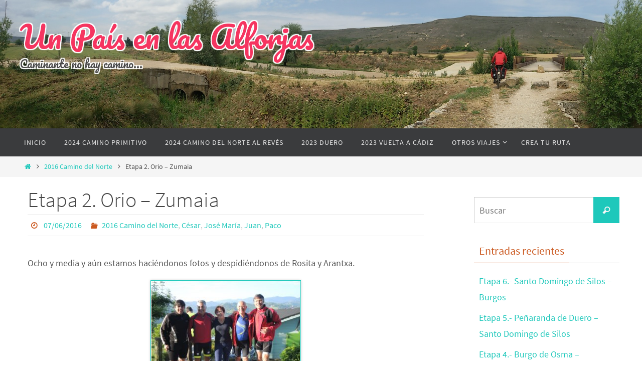

--- FILE ---
content_type: text/html; charset=UTF-8
request_url: https://unpaisenlasalforjas.com/2016/06/etapa-2-orio-zumaia/
body_size: 15567
content:
<!DOCTYPE html>
<html lang="es">
<head>
<meta name="viewport" content="width=device-width, user-scalable=no, initial-scale=1.0, minimum-scale=1.0, maximum-scale=1.0">
<meta http-equiv="Content-Type" content="text/html; charset=UTF-8" />
<link rel="profile" href="http://gmpg.org/xfn/11" />
<link rel="pingback" href="https://unpaisenlasalforjas.com/xmlrpc.php" />
<title>Etapa 2. Orio &#8211; Zumaia &#8211; Un País en las Alforjas</title>
<meta name='robots' content='max-image-preview:large' />
	<style>img:is([sizes="auto" i], [sizes^="auto," i]) { contain-intrinsic-size: 3000px 1500px }</style>
	<link rel='dns-prefetch' href='//fonts.googleapis.com' />
<link rel="alternate" type="application/rss+xml" title="Un País en las Alforjas &raquo; Feed" href="https://unpaisenlasalforjas.com/feed/" />
<link rel="alternate" type="application/rss+xml" title="Un País en las Alforjas &raquo; Feed de los comentarios" href="https://unpaisenlasalforjas.com/comments/feed/" />
<link rel="alternate" type="application/rss+xml" title="Un País en las Alforjas &raquo; Comentario Etapa 2. Orio &#8211; Zumaia del feed" href="https://unpaisenlasalforjas.com/2016/06/etapa-2-orio-zumaia/feed/" />
<script type="text/javascript">
/* <![CDATA[ */
window._wpemojiSettings = {"baseUrl":"https:\/\/s.w.org\/images\/core\/emoji\/16.0.1\/72x72\/","ext":".png","svgUrl":"https:\/\/s.w.org\/images\/core\/emoji\/16.0.1\/svg\/","svgExt":".svg","source":{"concatemoji":"https:\/\/unpaisenlasalforjas.com\/wp-includes\/js\/wp-emoji-release.min.js?ver=6.8.3"}};
/*! This file is auto-generated */
!function(s,n){var o,i,e;function c(e){try{var t={supportTests:e,timestamp:(new Date).valueOf()};sessionStorage.setItem(o,JSON.stringify(t))}catch(e){}}function p(e,t,n){e.clearRect(0,0,e.canvas.width,e.canvas.height),e.fillText(t,0,0);var t=new Uint32Array(e.getImageData(0,0,e.canvas.width,e.canvas.height).data),a=(e.clearRect(0,0,e.canvas.width,e.canvas.height),e.fillText(n,0,0),new Uint32Array(e.getImageData(0,0,e.canvas.width,e.canvas.height).data));return t.every(function(e,t){return e===a[t]})}function u(e,t){e.clearRect(0,0,e.canvas.width,e.canvas.height),e.fillText(t,0,0);for(var n=e.getImageData(16,16,1,1),a=0;a<n.data.length;a++)if(0!==n.data[a])return!1;return!0}function f(e,t,n,a){switch(t){case"flag":return n(e,"\ud83c\udff3\ufe0f\u200d\u26a7\ufe0f","\ud83c\udff3\ufe0f\u200b\u26a7\ufe0f")?!1:!n(e,"\ud83c\udde8\ud83c\uddf6","\ud83c\udde8\u200b\ud83c\uddf6")&&!n(e,"\ud83c\udff4\udb40\udc67\udb40\udc62\udb40\udc65\udb40\udc6e\udb40\udc67\udb40\udc7f","\ud83c\udff4\u200b\udb40\udc67\u200b\udb40\udc62\u200b\udb40\udc65\u200b\udb40\udc6e\u200b\udb40\udc67\u200b\udb40\udc7f");case"emoji":return!a(e,"\ud83e\udedf")}return!1}function g(e,t,n,a){var r="undefined"!=typeof WorkerGlobalScope&&self instanceof WorkerGlobalScope?new OffscreenCanvas(300,150):s.createElement("canvas"),o=r.getContext("2d",{willReadFrequently:!0}),i=(o.textBaseline="top",o.font="600 32px Arial",{});return e.forEach(function(e){i[e]=t(o,e,n,a)}),i}function t(e){var t=s.createElement("script");t.src=e,t.defer=!0,s.head.appendChild(t)}"undefined"!=typeof Promise&&(o="wpEmojiSettingsSupports",i=["flag","emoji"],n.supports={everything:!0,everythingExceptFlag:!0},e=new Promise(function(e){s.addEventListener("DOMContentLoaded",e,{once:!0})}),new Promise(function(t){var n=function(){try{var e=JSON.parse(sessionStorage.getItem(o));if("object"==typeof e&&"number"==typeof e.timestamp&&(new Date).valueOf()<e.timestamp+604800&&"object"==typeof e.supportTests)return e.supportTests}catch(e){}return null}();if(!n){if("undefined"!=typeof Worker&&"undefined"!=typeof OffscreenCanvas&&"undefined"!=typeof URL&&URL.createObjectURL&&"undefined"!=typeof Blob)try{var e="postMessage("+g.toString()+"("+[JSON.stringify(i),f.toString(),p.toString(),u.toString()].join(",")+"));",a=new Blob([e],{type:"text/javascript"}),r=new Worker(URL.createObjectURL(a),{name:"wpTestEmojiSupports"});return void(r.onmessage=function(e){c(n=e.data),r.terminate(),t(n)})}catch(e){}c(n=g(i,f,p,u))}t(n)}).then(function(e){for(var t in e)n.supports[t]=e[t],n.supports.everything=n.supports.everything&&n.supports[t],"flag"!==t&&(n.supports.everythingExceptFlag=n.supports.everythingExceptFlag&&n.supports[t]);n.supports.everythingExceptFlag=n.supports.everythingExceptFlag&&!n.supports.flag,n.DOMReady=!1,n.readyCallback=function(){n.DOMReady=!0}}).then(function(){return e}).then(function(){var e;n.supports.everything||(n.readyCallback(),(e=n.source||{}).concatemoji?t(e.concatemoji):e.wpemoji&&e.twemoji&&(t(e.twemoji),t(e.wpemoji)))}))}((window,document),window._wpemojiSettings);
/* ]]> */
</script>
<link rel='stylesheet' id='colorbox-theme1-css' href='https://unpaisenlasalforjas.com/wp-content/plugins/jquery-colorbox/themes/theme1/colorbox.css?ver=4.6.2' type='text/css' media='screen' />
<style id='wp-emoji-styles-inline-css' type='text/css'>

	img.wp-smiley, img.emoji {
		display: inline !important;
		border: none !important;
		box-shadow: none !important;
		height: 1em !important;
		width: 1em !important;
		margin: 0 0.07em !important;
		vertical-align: -0.1em !important;
		background: none !important;
		padding: 0 !important;
	}
</style>
<link rel='stylesheet' id='wp-block-library-css' href='https://unpaisenlasalforjas.com/wp-includes/css/dist/block-library/style.min.css?ver=6.8.3' type='text/css' media='all' />
<style id='classic-theme-styles-inline-css' type='text/css'>
/*! This file is auto-generated */
.wp-block-button__link{color:#fff;background-color:#32373c;border-radius:9999px;box-shadow:none;text-decoration:none;padding:calc(.667em + 2px) calc(1.333em + 2px);font-size:1.125em}.wp-block-file__button{background:#32373c;color:#fff;text-decoration:none}
</style>
<style id='global-styles-inline-css' type='text/css'>
:root{--wp--preset--aspect-ratio--square: 1;--wp--preset--aspect-ratio--4-3: 4/3;--wp--preset--aspect-ratio--3-4: 3/4;--wp--preset--aspect-ratio--3-2: 3/2;--wp--preset--aspect-ratio--2-3: 2/3;--wp--preset--aspect-ratio--16-9: 16/9;--wp--preset--aspect-ratio--9-16: 9/16;--wp--preset--color--black: #000000;--wp--preset--color--cyan-bluish-gray: #abb8c3;--wp--preset--color--white: #ffffff;--wp--preset--color--pale-pink: #f78da7;--wp--preset--color--vivid-red: #cf2e2e;--wp--preset--color--luminous-vivid-orange: #ff6900;--wp--preset--color--luminous-vivid-amber: #fcb900;--wp--preset--color--light-green-cyan: #7bdcb5;--wp--preset--color--vivid-green-cyan: #00d084;--wp--preset--color--pale-cyan-blue: #8ed1fc;--wp--preset--color--vivid-cyan-blue: #0693e3;--wp--preset--color--vivid-purple: #9b51e0;--wp--preset--gradient--vivid-cyan-blue-to-vivid-purple: linear-gradient(135deg,rgba(6,147,227,1) 0%,rgb(155,81,224) 100%);--wp--preset--gradient--light-green-cyan-to-vivid-green-cyan: linear-gradient(135deg,rgb(122,220,180) 0%,rgb(0,208,130) 100%);--wp--preset--gradient--luminous-vivid-amber-to-luminous-vivid-orange: linear-gradient(135deg,rgba(252,185,0,1) 0%,rgba(255,105,0,1) 100%);--wp--preset--gradient--luminous-vivid-orange-to-vivid-red: linear-gradient(135deg,rgba(255,105,0,1) 0%,rgb(207,46,46) 100%);--wp--preset--gradient--very-light-gray-to-cyan-bluish-gray: linear-gradient(135deg,rgb(238,238,238) 0%,rgb(169,184,195) 100%);--wp--preset--gradient--cool-to-warm-spectrum: linear-gradient(135deg,rgb(74,234,220) 0%,rgb(151,120,209) 20%,rgb(207,42,186) 40%,rgb(238,44,130) 60%,rgb(251,105,98) 80%,rgb(254,248,76) 100%);--wp--preset--gradient--blush-light-purple: linear-gradient(135deg,rgb(255,206,236) 0%,rgb(152,150,240) 100%);--wp--preset--gradient--blush-bordeaux: linear-gradient(135deg,rgb(254,205,165) 0%,rgb(254,45,45) 50%,rgb(107,0,62) 100%);--wp--preset--gradient--luminous-dusk: linear-gradient(135deg,rgb(255,203,112) 0%,rgb(199,81,192) 50%,rgb(65,88,208) 100%);--wp--preset--gradient--pale-ocean: linear-gradient(135deg,rgb(255,245,203) 0%,rgb(182,227,212) 50%,rgb(51,167,181) 100%);--wp--preset--gradient--electric-grass: linear-gradient(135deg,rgb(202,248,128) 0%,rgb(113,206,126) 100%);--wp--preset--gradient--midnight: linear-gradient(135deg,rgb(2,3,129) 0%,rgb(40,116,252) 100%);--wp--preset--font-size--small: 13px;--wp--preset--font-size--medium: 20px;--wp--preset--font-size--large: 36px;--wp--preset--font-size--x-large: 42px;--wp--preset--spacing--20: 0.44rem;--wp--preset--spacing--30: 0.67rem;--wp--preset--spacing--40: 1rem;--wp--preset--spacing--50: 1.5rem;--wp--preset--spacing--60: 2.25rem;--wp--preset--spacing--70: 3.38rem;--wp--preset--spacing--80: 5.06rem;--wp--preset--shadow--natural: 6px 6px 9px rgba(0, 0, 0, 0.2);--wp--preset--shadow--deep: 12px 12px 50px rgba(0, 0, 0, 0.4);--wp--preset--shadow--sharp: 6px 6px 0px rgba(0, 0, 0, 0.2);--wp--preset--shadow--outlined: 6px 6px 0px -3px rgba(255, 255, 255, 1), 6px 6px rgba(0, 0, 0, 1);--wp--preset--shadow--crisp: 6px 6px 0px rgba(0, 0, 0, 1);}:where(.is-layout-flex){gap: 0.5em;}:where(.is-layout-grid){gap: 0.5em;}body .is-layout-flex{display: flex;}.is-layout-flex{flex-wrap: wrap;align-items: center;}.is-layout-flex > :is(*, div){margin: 0;}body .is-layout-grid{display: grid;}.is-layout-grid > :is(*, div){margin: 0;}:where(.wp-block-columns.is-layout-flex){gap: 2em;}:where(.wp-block-columns.is-layout-grid){gap: 2em;}:where(.wp-block-post-template.is-layout-flex){gap: 1.25em;}:where(.wp-block-post-template.is-layout-grid){gap: 1.25em;}.has-black-color{color: var(--wp--preset--color--black) !important;}.has-cyan-bluish-gray-color{color: var(--wp--preset--color--cyan-bluish-gray) !important;}.has-white-color{color: var(--wp--preset--color--white) !important;}.has-pale-pink-color{color: var(--wp--preset--color--pale-pink) !important;}.has-vivid-red-color{color: var(--wp--preset--color--vivid-red) !important;}.has-luminous-vivid-orange-color{color: var(--wp--preset--color--luminous-vivid-orange) !important;}.has-luminous-vivid-amber-color{color: var(--wp--preset--color--luminous-vivid-amber) !important;}.has-light-green-cyan-color{color: var(--wp--preset--color--light-green-cyan) !important;}.has-vivid-green-cyan-color{color: var(--wp--preset--color--vivid-green-cyan) !important;}.has-pale-cyan-blue-color{color: var(--wp--preset--color--pale-cyan-blue) !important;}.has-vivid-cyan-blue-color{color: var(--wp--preset--color--vivid-cyan-blue) !important;}.has-vivid-purple-color{color: var(--wp--preset--color--vivid-purple) !important;}.has-black-background-color{background-color: var(--wp--preset--color--black) !important;}.has-cyan-bluish-gray-background-color{background-color: var(--wp--preset--color--cyan-bluish-gray) !important;}.has-white-background-color{background-color: var(--wp--preset--color--white) !important;}.has-pale-pink-background-color{background-color: var(--wp--preset--color--pale-pink) !important;}.has-vivid-red-background-color{background-color: var(--wp--preset--color--vivid-red) !important;}.has-luminous-vivid-orange-background-color{background-color: var(--wp--preset--color--luminous-vivid-orange) !important;}.has-luminous-vivid-amber-background-color{background-color: var(--wp--preset--color--luminous-vivid-amber) !important;}.has-light-green-cyan-background-color{background-color: var(--wp--preset--color--light-green-cyan) !important;}.has-vivid-green-cyan-background-color{background-color: var(--wp--preset--color--vivid-green-cyan) !important;}.has-pale-cyan-blue-background-color{background-color: var(--wp--preset--color--pale-cyan-blue) !important;}.has-vivid-cyan-blue-background-color{background-color: var(--wp--preset--color--vivid-cyan-blue) !important;}.has-vivid-purple-background-color{background-color: var(--wp--preset--color--vivid-purple) !important;}.has-black-border-color{border-color: var(--wp--preset--color--black) !important;}.has-cyan-bluish-gray-border-color{border-color: var(--wp--preset--color--cyan-bluish-gray) !important;}.has-white-border-color{border-color: var(--wp--preset--color--white) !important;}.has-pale-pink-border-color{border-color: var(--wp--preset--color--pale-pink) !important;}.has-vivid-red-border-color{border-color: var(--wp--preset--color--vivid-red) !important;}.has-luminous-vivid-orange-border-color{border-color: var(--wp--preset--color--luminous-vivid-orange) !important;}.has-luminous-vivid-amber-border-color{border-color: var(--wp--preset--color--luminous-vivid-amber) !important;}.has-light-green-cyan-border-color{border-color: var(--wp--preset--color--light-green-cyan) !important;}.has-vivid-green-cyan-border-color{border-color: var(--wp--preset--color--vivid-green-cyan) !important;}.has-pale-cyan-blue-border-color{border-color: var(--wp--preset--color--pale-cyan-blue) !important;}.has-vivid-cyan-blue-border-color{border-color: var(--wp--preset--color--vivid-cyan-blue) !important;}.has-vivid-purple-border-color{border-color: var(--wp--preset--color--vivid-purple) !important;}.has-vivid-cyan-blue-to-vivid-purple-gradient-background{background: var(--wp--preset--gradient--vivid-cyan-blue-to-vivid-purple) !important;}.has-light-green-cyan-to-vivid-green-cyan-gradient-background{background: var(--wp--preset--gradient--light-green-cyan-to-vivid-green-cyan) !important;}.has-luminous-vivid-amber-to-luminous-vivid-orange-gradient-background{background: var(--wp--preset--gradient--luminous-vivid-amber-to-luminous-vivid-orange) !important;}.has-luminous-vivid-orange-to-vivid-red-gradient-background{background: var(--wp--preset--gradient--luminous-vivid-orange-to-vivid-red) !important;}.has-very-light-gray-to-cyan-bluish-gray-gradient-background{background: var(--wp--preset--gradient--very-light-gray-to-cyan-bluish-gray) !important;}.has-cool-to-warm-spectrum-gradient-background{background: var(--wp--preset--gradient--cool-to-warm-spectrum) !important;}.has-blush-light-purple-gradient-background{background: var(--wp--preset--gradient--blush-light-purple) !important;}.has-blush-bordeaux-gradient-background{background: var(--wp--preset--gradient--blush-bordeaux) !important;}.has-luminous-dusk-gradient-background{background: var(--wp--preset--gradient--luminous-dusk) !important;}.has-pale-ocean-gradient-background{background: var(--wp--preset--gradient--pale-ocean) !important;}.has-electric-grass-gradient-background{background: var(--wp--preset--gradient--electric-grass) !important;}.has-midnight-gradient-background{background: var(--wp--preset--gradient--midnight) !important;}.has-small-font-size{font-size: var(--wp--preset--font-size--small) !important;}.has-medium-font-size{font-size: var(--wp--preset--font-size--medium) !important;}.has-large-font-size{font-size: var(--wp--preset--font-size--large) !important;}.has-x-large-font-size{font-size: var(--wp--preset--font-size--x-large) !important;}
:where(.wp-block-post-template.is-layout-flex){gap: 1.25em;}:where(.wp-block-post-template.is-layout-grid){gap: 1.25em;}
:where(.wp-block-columns.is-layout-flex){gap: 2em;}:where(.wp-block-columns.is-layout-grid){gap: 2em;}
:root :where(.wp-block-pullquote){font-size: 1.5em;line-height: 1.6;}
</style>
<link rel='stylesheet' id='easingslider-css' href='https://unpaisenlasalforjas.com/wp-content/plugins/easing-slider/assets/css/public.min.css?ver=3.0.8' type='text/css' media='all' />
<link rel='stylesheet' id='nirvana-fonts-css' href='https://unpaisenlasalforjas.com/wp-content/themes/nirvana/fonts/fontfaces.css?ver=1.6.4' type='text/css' media='all' />
<link rel='stylesheet' id='nirvana-googlefonts-css' href='//fonts.googleapis.com/css?family=Pacifico' type='text/css' media='screen' />
<link rel='stylesheet' id='nirvana-style-css' href='https://unpaisenlasalforjas.com/wp-content/themes/nirvana/style.css?ver=1.6.4' type='text/css' media='all' />
<style id='nirvana-style-inline-css' type='text/css'>
 #header-container { width: 1200px; } #header-container, #access >.menu, #forbottom, #colophon, #footer-widget-area, #topbar-inner, .ppbox, #pp-afterslider #container, #breadcrumbs-box { max-width: 1200px; } #container.one-column { } #container.two-columns-right #secondary { width: 300px; float:right; } #container.two-columns-right #content { width: 760px; float: left; } /* fallback */ #container.two-columns-right #content { width: calc(100% - 380px); float: left; } #container.two-columns-left #primary { width: 300px; float: left; } #container.two-columns-left #content { width: 760px; float: right; } /* fallback */ #container.two-columns-left #content { width: -moz-calc(100% - 380px); float: right; width: -webkit-calc(100% - 380px ); width: calc(100% - 380px); } #container.three-columns-right .sidey { width: 150px; float: left; } #container.three-columns-right #primary { margin-left: 80px; margin-right: 80px; } #container.three-columns-right #content { width: 680px; float: left; } /* fallback */ #container.three-columns-right #content { width: -moz-calc(100% - 460px); float: left; width: -webkit-calc(100% - 460px); width: calc(100% - 460px); } #container.three-columns-left .sidey { width: 150px; float: left; } #container.three-columns-left #secondary{ margin-left: 80px; margin-right: 80px; } #container.three-columns-left #content { width: 680px; float: right;} /* fallback */ #container.three-columns-left #content { width: -moz-calc(100% - 460px); float: right; width: -webkit-calc(100% - 460px); width: calc(100% - 460px); } #container.three-columns-sided .sidey { width: 150px; float: left; } #container.three-columns-sided #secondary{ float:right; } #container.three-columns-sided #content { width: 680px; float: right; /* fallback */ width: -moz-calc(100% - 460px); float: right; width: -webkit-calc(100% - 460px); float: right; width: calc(100% - 460px); float: right; margin: 0 230px 0 -1140px; } body { font-family: "Source Sans Pro"; } #content h1.entry-title a, #content h2.entry-title a, #content h1.entry-title, #content h2.entry-title { font-family: inherit; } .widget-title, .widget-title a { line-height: normal; font-family: inherit; } .widget-container, .widget-container a { font-family: inherit; } .entry-content h1, .entry-content h2, .entry-content h3, .entry-content h4, .entry-content h5, .entry-content h6, .nivo-caption h2, #front-text1 h1, #front-text2 h1, h3.column-header-image, #comments #reply-title { font-family: inherit; } #site-title span a { font-family: "Pacifico"; } #access ul li a, #access ul li a span { font-family: inherit; } /* general */ body { color: #555555; background-color: #FFFFFF } a { color: #1EC8BB; } a:hover, .entry-meta span a:hover, .comments-link a:hover, body.coldisplay2 #front-columns a:active { color: #CB5920; } a:active { background-color: #CB5920; color: #FFFFFF; } .entry-meta a:hover, .widget-container a:hover, .footer2 a:hover { border-bottom-color: #CCCCCC; } .sticky h2.entry-title a { background-color: #1EC8BB; color: #FFFFFF; } #header { ; } #site-title span a { color: #F53560; } #site-description { color: #4A4A4A; } .socials a:hover .socials-hover { background-color: #1EC8BB; } .socials .socials-hover { background-color: #ADBF2D; } /* Main menu top level */ #access a, #nav-toggle span { color: #EEEEEE; } #access, #nav-toggle, #access ul li { background-color: #3A3B3D; } #access > .menu > ul > li > a > span { } #access ul li:hover { background-color: #1EC8BB; color: #FFFFFF; } #access ul > li.current_page_item , #access ul > li.current-menu-item, #access ul > li.current_page_ancestor , #access ul > li.current-menu-ancestor { background-color: #47484a; } /* Main menu Submenus */ #access ul ul li, #access ul ul { background-color: #1EC8BB; } #access ul ul li a { color: #FFFFFF; } #access ul ul li:hover { background-color: #2cd6c9; } #breadcrumbs { background-color: #f5f5f5; } #access ul ul li.current_page_item, #access ul ul li.current-menu-item, #access ul ul li.current_page_ancestor, #access ul ul li.current-menu-ancestor { background-color: #2cd6c9; } /* top menu */ #topbar { background-color: #FFFFFF; border-bottom-color: #ebebeb; } .menu-header-search .searchform { background: #F7F7F7; } .topmenu ul li a, .search-icon:before { color: #999999; } .topmenu ul li a:hover { background-color: #efefef; } .search-icon:hover:before { color: #1EC8BB; } /* main */ #main { background-color: #FFFFFF; } #author-info, .page-title, #entry-author-info { border-color: #CCCCCC; } .page-title-text { border-color: #CB5920; } .page-title span { border-color: #1EC8BB; } #entry-author-info #author-avatar, #author-info #author-avatar { border-color: #EEEEEE; } .avatar-container:before { background-color: #CB5920; } .sidey .widget-container { color: #555555; ; } .sidey .widget-title { color: #CB5920; ; border-color: #CCCCCC; } .sidey .widget-container a { ; } .sidey .widget-container a:hover { ; } .widget-title span { border-color: #CB5920; } .entry-content h1, .entry-content h2, .entry-content h3, .entry-content h4, .entry-content h5, .entry-content h6 { color: #444444; } .entry-title, .entry-title a{ color: #444444; } .entry-title a:hover { color: #000000; } #content span.entry-format { color: #CCCCCC; } /* footer */ #footer { color: #AAAAAA; background-color: #F5F5F5; } #footer2 { color: #AAAAAA; background-color: #3A3B3D; } #sfooter-full { background-color: #353638; } .footermenu ul li { border-color: #494a4c; } .footermenu ul li:hover { border-color: #5d5e60; } #colophon a { ; } #colophon a:hover { ; } #footer2 a, .footermenu ul li:after { ; } #footer2 a:hover { ; } #footer .widget-container { color: #555555; ; } #footer .widget-title { color: #CB5920; ; border-color:#CCCCCC; } /* buttons */ a.continue-reading-link { color: #1EC8BB; border-color: #1EC8BB; } a.continue-reading-link:hover { background-color: #1EC8BB; color: #FFFFFF; } #cryout_ajax_more_trigger { border: 1px solid #CCCCCC; } #cryout_ajax_more_trigger:hover { background-color: #F7F7F7; } a.continue-reading-link i.crycon-right-dir { color: #1EC8BB } a.continue-reading-link:hover i.crycon-right-dir { color: #FFFFFF } .page-link a, .page-link > span > em { border-color: #CCCCCC } .columnmore a { background: #CB5920; color:#F7F7F7 } .columnmore a:hover { background: #1EC8BB; } .file, .button, input[type="submit"], input[type="reset"], #respond .form-submit input#submit { background-color: #FFFFFF; border-color: #CCCCCC; } .button:hover, #respond .form-submit input#submit:hover { background-color: #F7F7F7; } .entry-content tr th, .entry-content thead th { color: #444444; } .entry-content tr th { background-color: #1EC8BB; color:#FFFFFF; } .entry-content tr.even { background-color: #F7F7F7; } hr { border-color: #EEEEEE; } input[type="text"], input[type="password"], input[type="email"], input[type="color"], input[type="date"], input[type="datetime"], input[type="datetime-local"], input[type="month"], input[type="number"], input[type="range"], input[type="search"], input[type="tel"], input[type="time"], input[type="url"], input[type="week"], textarea, select { border-color: #CCCCCC #EEEEEE #EEEEEE #CCCCCC; color: #555555; } input[type="submit"], input[type="reset"] { color: #555555; } input[type="text"]:hover, input[type="password"]:hover, input[type="email"]:hover, input[type="color"]:hover, input[type="date"]:hover, input[type="datetime"]:hover, input[type="datetime-local"]:hover, input[type="month"]:hover, input[type="number"]:hover, input[type="range"]:hover, input[type="search"]:hover, input[type="tel"]:hover, input[type="time"]:hover, input[type="url"]:hover, input[type="week"]:hover, textarea:hover { background-color: rgba(247,247,247,0.4); } .entry-content pre { background-color: #F7F7F7; border-color: rgba(30,200,187,0.1); } abbr, acronym { border-color: #555555; } .comment-meta a { color: #999999; } #respond .form-allowed-tags { color: #999999; } .comment .reply a { border-color: #EEEEEE; } .comment .reply a:hover { color: #1EC8BB; } .entry-meta { border-color: #EEEEEE; } .entry-meta .crycon-metas:before { color: #CB5920; } .entry-meta span a, .comments-link a { ; } .entry-meta span a:hover, .comments-link a:hover { ; } .entry-meta span, .entry-utility span, .footer-tags { color: #c1c1c1; } .nav-next a, .nav-previous a{ background-color:#f8f8f8; } .nav-next a:hover, .nav-previous a:hover { background-color: #1EC8BB; color:#FFFFFF; } .pagination { border-color: #ededed; } .pagination a:hover { background-color: #CB5920; color: #FFFFFF; } h3#comments-title { border-color: #CCCCCC; } h3#comments-title span { background-color: #1EC8BB; color: #FFFFFF; } .comment-details { border-color: #EEEEEE; } .searchform input[type="text"] { color: #999999; } .searchform:after { background-color: #1EC8BB; } .searchform:hover:after { background-color: #CB5920; } .searchsubmit[type="submit"]{ color: #F7F7F7; } li.menu-main-search .searchform .s { background-color: #FFFFFF; } li.menu-main-search .searchsubmit[type="submit"] { color: #999999; } .caption-accented .wp-caption { background-color:rgba(30,200,187,0.8); color:#FFFFFF; } .nirvana-image-one .entry-content img[class*='align'], .nirvana-image-one .entry-summary img[class*='align'], .nirvana-image-two .entry-content img[class*='align'], .nirvana-image-two .entry-summary img[class*='align'] .nirvana-image-one .entry-content [class*='wp-block'][class*='align'] img, .nirvana-image-one .entry-summary [class*='wp-block'][class*='align'] img, .nirvana-image-two .entry-content [class*='wp-block'][class*='align'] img, .nirvana-image-two .entry-summary [class*='wp-block'][class*='align'] img { border-color: #1EC8BB; } html { font-size: 18px; line-height: 1.8; } .entry-content, .entry-summary, .ppbox { text-align:inherit ; } .entry-content, .entry-summary, .widget-container, .ppbox, .navigation { } #content h1.entry-title, #content h2.entry-title, .woocommerce-page h1.page-title { font-size: 42px; } .widget-title, .widget-title a { font-size: 22px; } .widget-container, .widget-container a { font-size: 18px; } #content h1, #pp-afterslider h1 { font-size: 42px; } #content h2, #pp-afterslider h2 { font-size: 36px; } #content h3, #pp-afterslider h3 { font-size: 31px; } #content h4, #pp-afterslider h4 { font-size: 26px; } #content h5, #pp-afterslider h5 { font-size: 21px; } #content h6, #pp-afterslider h6 { font-size: 16px; } #site-title span a { font-size: 30px; } #access ul li a { font-size: 14px; } #access ul ul ul a { font-size: 13px; } .nocomments, .nocomments2 { display: none; } article footer.entry-meta { display: none; } .entry-content p, .entry-content ul, .entry-content ol, .entry-content dd, .entry-content pre, .entry-content hr, .commentlist p, .entry-summary p { margin-bottom: 1.0em; } #header-container > div { margin: 35px 0 0 0px; } #toTop:hover .crycon-back2top:before { color: #CB5920; } #main { margin-top: 5px; } #forbottom { padding-left: 0px; padding-right: 0px; } #header-widget-area { width: 33%; } #branding { height:400px; } 
/* Nirvana Custom CSS */ #branding { height: auto; } #bg_image { width: 100% } div#topbar { display: none; } #site-title a, #site-description { text-shadow: -2px -2px 1px #fff, 2px 2px 1px #fff, -2px 2px 1px #fff, 2px -2px 1px #fff; } div#site-description { font-family: 'Pacifico'; } #site-title span a { font-size: 60px; } .wpm_nameinput, .wpm_emailinput { width: 100%; font-size: 20px; margin-top: 10px; }
</style>
<link rel='stylesheet' id='nirvana-mobile-css' href='https://unpaisenlasalforjas.com/wp-content/themes/nirvana/styles/style-mobile.css?ver=1.6.4' type='text/css' media='all' />
<script type="text/javascript" src="https://unpaisenlasalforjas.com/wp-includes/js/jquery/jquery.min.js?ver=3.7.1" id="jquery-core-js"></script>
<script type="text/javascript" src="https://unpaisenlasalforjas.com/wp-includes/js/jquery/jquery-migrate.min.js?ver=3.4.1" id="jquery-migrate-js"></script>
<script type="text/javascript" id="colorbox-js-extra">
/* <![CDATA[ */
var jQueryColorboxSettingsArray = {"jQueryColorboxVersion":"4.6.2","colorboxInline":"false","colorboxIframe":"false","colorboxGroupId":"","colorboxTitle":"","colorboxWidth":"false","colorboxHeight":"false","colorboxMaxWidth":"false","colorboxMaxHeight":"false","colorboxSlideshow":"true","colorboxSlideshowAuto":"true","colorboxScalePhotos":"true","colorboxPreloading":"false","colorboxOverlayClose":"true","colorboxLoop":"true","colorboxEscKey":"true","colorboxArrowKey":"true","colorboxScrolling":"true","colorboxOpacity":"0.85","colorboxTransition":"elastic","colorboxSpeed":"350","colorboxSlideshowSpeed":"15000","colorboxClose":"cerrar","colorboxNext":"siguiente","colorboxPrevious":"anterior","colorboxSlideshowStart":"comenzar slideshow","colorboxSlideshowStop":"parar slideshow","colorboxCurrent":"{current} de {total} im\u00e1genes","colorboxXhrError":"This content failed to load.","colorboxImgError":"This image failed to load.","colorboxImageMaxWidth":"100%","colorboxImageMaxHeight":"100%","colorboxImageHeight":"false","colorboxImageWidth":"false","colorboxLinkHeight":"false","colorboxLinkWidth":"false","colorboxInitialHeight":"100","colorboxInitialWidth":"300","autoColorboxJavaScript":"","autoHideFlash":"","autoColorbox":"true","autoColorboxGalleries":"","addZoomOverlay":"","useGoogleJQuery":"","colorboxAddClassToLinks":""};
/* ]]> */
</script>
<script type="text/javascript" src="https://unpaisenlasalforjas.com/wp-content/plugins/jquery-colorbox/js/jquery.colorbox-min.js?ver=1.4.33" id="colorbox-js"></script>
<script type="text/javascript" src="https://unpaisenlasalforjas.com/wp-content/plugins/jquery-colorbox/js/jquery-colorbox-wrapper-min.js?ver=4.6.2" id="colorbox-wrapper-js"></script>
<script type="text/javascript" src="https://unpaisenlasalforjas.com/wp-content/plugins/easing-slider/assets/js/public.min.js?ver=3.0.8" id="easingslider-js"></script>
<link rel="https://api.w.org/" href="https://unpaisenlasalforjas.com/wp-json/" /><link rel="alternate" title="JSON" type="application/json" href="https://unpaisenlasalforjas.com/wp-json/wp/v2/posts/1547" /><link rel="EditURI" type="application/rsd+xml" title="RSD" href="https://unpaisenlasalforjas.com/xmlrpc.php?rsd" />
<meta name="generator" content="WordPress 6.8.3" />
<link rel="canonical" href="https://unpaisenlasalforjas.com/2016/06/etapa-2-orio-zumaia/" />
<link rel='shortlink' href='https://unpaisenlasalforjas.com/?p=1547' />
<link rel="alternate" title="oEmbed (JSON)" type="application/json+oembed" href="https://unpaisenlasalforjas.com/wp-json/oembed/1.0/embed?url=https%3A%2F%2Funpaisenlasalforjas.com%2F2016%2F06%2Fetapa-2-orio-zumaia%2F" />
<link rel="alternate" title="oEmbed (XML)" type="text/xml+oembed" href="https://unpaisenlasalforjas.com/wp-json/oembed/1.0/embed?url=https%3A%2F%2Funpaisenlasalforjas.com%2F2016%2F06%2Fetapa-2-orio-zumaia%2F&#038;format=xml" />
<!--[if lt IE 9]>
<script>
document.createElement('header');
document.createElement('nav');
document.createElement('section');
document.createElement('article');
document.createElement('aside');
document.createElement('footer');
</script>
<![endif]-->
		<style type="text/css" id="wp-custom-css">
			.extracto {
	background-color:#f2e7ce;border-radius:40px;border:1px solid gray;margin:20px;font-size: 17px;padding:20px;font-family: 'Pacifico';color: coral;
}		</style>
		</head>
<body class="wp-singular post-template-default single single-post postid-1547 single-format-standard wp-theme-nirvana nirvana-image-one caption-simple nirvana-comment-placeholders nirvana-menu-left">

		<a class="skip-link screen-reader-text" href="#main" title="Ir al contenido"> Ir al contenido </a>
	
<div id="wrapper" class="hfeed">
<div id="topbar" ><div id="topbar-inner"> <div class="socials" id="sheader"></div> </div></div>
<div class="socials" id="srights"></div>
<div id="header-full">
	<header id="header">
		<div id="masthead">
					<div id="branding" role="banner" >
				<img id="bg_image" alt="Un País en las Alforjas" title="Un País en las Alforjas" src="https://unpaisenlasalforjas.com/wp-content/uploads/2016/04/20150613_123239.jpg"  /><div id="header-container"><div class="site-identity"><div id="site-title"><span> <a href="https://unpaisenlasalforjas.com/" title="Un País en las Alforjas" rel="home">Un País en las Alforjas</a> </span></div><div id="site-description" >Caminante no hay camino...</div></div></div>								<div style="clear:both;"></div>
			</div><!-- #branding -->
			<button id="nav-toggle"><span>&nbsp;</span></button>
			<nav id="access" class="jssafe" role="navigation">
					<div class="skip-link screen-reader-text"><a href="#content" title="Ir al contenido">Ir al contenido</a></div>
	<div class="menu"><ul id="prime_nav" class="menu"><li id="menu-item-1311" class="menu-item menu-item-type-custom menu-item-object-custom menu-item-1311"><a href="/"><span>Inicio</span></a></li>
<li id="menu-item-3750" class="menu-item menu-item-type-taxonomy menu-item-object-category menu-item-3750"><a href="https://unpaisenlasalforjas.com/2024-camino-primitivo/"><span>2024 Camino Primitivo</span></a></li>
<li id="menu-item-3749" class="menu-item menu-item-type-taxonomy menu-item-object-category menu-item-3749"><a href="https://unpaisenlasalforjas.com/2024-camino-del-norte-al-reves/"><span>2024 Camino del Norte al revés</span></a></li>
<li id="menu-item-3566" class="menu-item menu-item-type-taxonomy menu-item-object-category menu-item-3566"><a href="https://unpaisenlasalforjas.com/2023-duero/"><span>2023 Duero</span></a></li>
<li id="menu-item-3565" class="menu-item menu-item-type-taxonomy menu-item-object-category menu-item-3565"><a href="https://unpaisenlasalforjas.com/2023-vuelta-a-cadiz/"><span>2023 Vuelta a Cádiz</span></a></li>
<li id="menu-item-1310" class="menu-item menu-item-type-custom menu-item-object-custom menu-item-has-children menu-item-1310"><a href="#"><span>Otros Viajes</span></a>
<ul class="sub-menu">
	<li id="menu-item-1470" class="menu-item menu-item-type-post_type menu-item-object-post menu-item-1470"><a href="https://unpaisenlasalforjas.com/2015/05/nuestra-coleccion-de-viajes-en-bici/"><span>Nuestros viajes</span></a></li>
	<li id="menu-item-3238" class="menu-item menu-item-type-custom menu-item-object-custom menu-item-has-children menu-item-3238"><a href="#"><span>Los eléctricos años 20</span></a>
	<ul class="sub-menu">
		<li id="menu-item-3567" class="menu-item menu-item-type-taxonomy menu-item-object-category menu-item-3567"><a href="https://unpaisenlasalforjas.com/2023-duero/"><span>2023 Duero</span></a></li>
		<li id="menu-item-3568" class="menu-item menu-item-type-taxonomy menu-item-object-category menu-item-3568"><a href="https://unpaisenlasalforjas.com/2023-vuelta-a-cadiz/"><span>2023 Vuelta a Cádiz</span></a></li>
		<li id="menu-item-3237" class="menu-item menu-item-type-taxonomy menu-item-object-category menu-item-3237"><a href="https://unpaisenlasalforjas.com/2022-el-camino-olvidado/"><span>2022 El Camino Olvidado</span></a></li>
		<li id="menu-item-3236" class="menu-item menu-item-type-taxonomy menu-item-object-category menu-item-3236"><a href="https://unpaisenlasalforjas.com/2022-camino-del-cid/"><span>2022 Camino del Cid</span></a></li>
		<li id="menu-item-3235" class="menu-item menu-item-type-taxonomy menu-item-object-category menu-item-3235"><a href="https://unpaisenlasalforjas.com/2021-las-hurdes/"><span>2021 Las Hurdes</span></a></li>
	</ul>
</li>
	<li id="menu-item-2964" class="menu-item menu-item-type-custom menu-item-object-custom menu-item-has-children menu-item-2964"><a href="#"><span>Los divertidos años 10</span></a>
	<ul class="sub-menu">
		<li id="menu-item-2979" class="menu-item menu-item-type-taxonomy menu-item-object-category menu-item-2979"><a href="https://unpaisenlasalforjas.com/2019-camino-frances-hasta-leon/"><span>2019 Camino Francés hasta León</span></a></li>
		<li id="menu-item-2676" class="menu-item menu-item-type-taxonomy menu-item-object-category menu-item-2676"><a href="https://unpaisenlasalforjas.com/2018-camino-primitivo/"><span>2018 Camino Primitivo</span></a></li>
		<li id="menu-item-2675" class="menu-item menu-item-type-taxonomy menu-item-object-category menu-item-2675"><a href="https://unpaisenlasalforjas.com/2018-camino-de-madrid/"><span>2018 Camino de Madrid</span></a></li>
		<li id="menu-item-2422" class="menu-item menu-item-type-taxonomy menu-item-object-category menu-item-2422"><a href="https://unpaisenlasalforjas.com/2018-el-berrueco-valencia/"><span>2018 El Berrueco &#8211; Valencia</span></a></li>
		<li id="menu-item-2301" class="menu-item menu-item-type-taxonomy menu-item-object-category menu-item-2301"><a href="https://unpaisenlasalforjas.com/2017-ruta-del-califato/"><span>2017 Ruta del Califato</span></a></li>
		<li id="menu-item-1740" class="menu-item menu-item-type-taxonomy menu-item-object-category current-post-ancestor current-menu-parent current-post-parent menu-item-1740"><a href="https://unpaisenlasalforjas.com/2016-camino-del-norte/"><span>2016 Camino del Norte</span></a></li>
		<li id="menu-item-1304" class="menu-item menu-item-type-taxonomy menu-item-object-category menu-item-1304"><a href="https://unpaisenlasalforjas.com/2015-camino-catalan/"><span>2015 Camino Catalán</span></a></li>
		<li id="menu-item-1305" class="menu-item menu-item-type-taxonomy menu-item-object-category menu-item-1305"><a href="https://unpaisenlasalforjas.com/2014-camino-del-norte-ingles/"><span>2014 Camino del Norte &#8211; Inglés</span></a></li>
		<li id="menu-item-1307" class="menu-item menu-item-type-taxonomy menu-item-object-category menu-item-1307"><a href="https://unpaisenlasalforjas.com/2013-camino-circular/"><span>2013 Camino Circular</span></a></li>
		<li id="menu-item-1306" class="menu-item menu-item-type-taxonomy menu-item-object-category menu-item-1306"><a href="https://unpaisenlasalforjas.com/2012-camino-del-norte/"><span>2012 Camino del Norte</span></a></li>
		<li id="menu-item-1308" class="menu-item menu-item-type-taxonomy menu-item-object-category menu-item-1308"><a href="https://unpaisenlasalforjas.com/2011-canal-du-midi/"><span>2011 Canal du Midi</span></a></li>
		<li id="menu-item-1302" class="menu-item menu-item-type-taxonomy menu-item-object-category menu-item-1302"><a href="https://unpaisenlasalforjas.com/2011-via-de-la-plata/"><span>2011 Vía de la Plata</span></a></li>
		<li id="menu-item-1309" class="menu-item menu-item-type-taxonomy menu-item-object-category menu-item-1309"><a href="https://unpaisenlasalforjas.com/2010-viaje-a-la-alcarria/"><span>2010 Viaje a la Alcarria</span></a></li>
		<li id="menu-item-1303" class="menu-item menu-item-type-taxonomy menu-item-object-category menu-item-1303"><a href="https://unpaisenlasalforjas.com/2010-camino-frances/"><span>2010 Camino Francés</span></a></li>
	</ul>
</li>
	<li id="menu-item-2965" class="menu-item menu-item-type-custom menu-item-object-custom menu-item-has-children menu-item-2965"><a href="#"><span>Los lejanos años CERO</span></a>
	<ul class="sub-menu">
		<li id="menu-item-1301" class="menu-item menu-item-type-taxonomy menu-item-object-category menu-item-1301"><a href="https://unpaisenlasalforjas.com/2009-camino-portugues/"><span>2009 Camino Portugués</span></a></li>
		<li id="menu-item-1465" class="menu-item menu-item-type-taxonomy menu-item-object-category menu-item-1465"><a href="https://unpaisenlasalforjas.com/2009-alcaniz/"><span>2009 Alcañiz</span></a></li>
		<li id="menu-item-1845" class="menu-item menu-item-type-taxonomy menu-item-object-category menu-item-1845"><a href="https://unpaisenlasalforjas.com/2008-camino-del-cid/"><span>2008 Camino del Cid</span></a></li>
		<li id="menu-item-2963" class="menu-item menu-item-type-taxonomy menu-item-object-category menu-item-2963"><a href="https://unpaisenlasalforjas.com/2008-camino-frances/"><span>2008 Camino Francés</span></a></li>
		<li id="menu-item-3432" class="menu-item menu-item-type-taxonomy menu-item-object-category menu-item-3432"><a href="https://unpaisenlasalforjas.com/2007-camino-primitivo/"><span>2007 Camino Primitivo</span></a></li>
	</ul>
</li>
</ul>
</li>
<li id="menu-item-1479" class="menu-item menu-item-type-post_type menu-item-object-page menu-item-1479"><a href="https://unpaisenlasalforjas.com/crea-tu-ruta/"><span>Crea tu Ruta</span></a></li>
</ul></div>			</nav><!-- #access -->


		</div><!-- #masthead -->
	</header><!-- #header -->
</div><!-- #header-full -->

<div style="clear:both;height:0;"> </div>
<div id="breadcrumbs"><div id="breadcrumbs-box"><a href="https://unpaisenlasalforjas.com"><i class="crycon-homebread"></i><span class="screen-reader-text">Inicio</span></a><i class="crycon-angle-right"></i> <a href="https://unpaisenlasalforjas.com/2016-camino-del-norte/">2016 Camino del Norte</a> <i class="crycon-angle-right"></i> <span class="current">Etapa 2. Orio &#8211; Zumaia</span></div></div><div id="main">
		<div id="toTop"><i class="crycon-back2top"></i> </div>	<div  id="forbottom" >
		
		<div style="clear:both;"> </div>

		<section id="container" class="two-columns-right">
			<div id="content" role="main">
			

				<div id="post-1547" class="post-1547 post type-post status-publish format-standard hentry category-2016-camino-del-norte category-cesar category-jose-maria category-juan category-paco">
					<h1 class="entry-title">Etapa 2. Orio &#8211; Zumaia</h1>
										<div class="entry-meta">
						<span>
						<i class="crycon-time crycon-metas" title="Fecha"></i>
						<time class="onDate date published" datetime="2016-06-07T22:16:07+02:00">
							<a href="https://unpaisenlasalforjas.com/2016/06/etapa-2-orio-zumaia/" rel="bookmark">07/06/2016</a>
						</time>
					</span><time class="updated"  datetime="2025-08-27T18:22:45+02:00">27/08/2025</time><span class="bl_categ"><i class="crycon-folder-open crycon-metas" title="Categorías"></i><a href="https://unpaisenlasalforjas.com/2016-camino-del-norte/" rel="tag">2016 Camino del Norte</a>, <a href="https://unpaisenlasalforjas.com/cesar/" rel="tag">César</a>, <a href="https://unpaisenlasalforjas.com/jose-maria/" rel="tag">José María</a>, <a href="https://unpaisenlasalforjas.com/juan/" rel="tag">Juan</a>, <a href="https://unpaisenlasalforjas.com/paco/" rel="tag">Paco</a></span> 					</div><!-- .entry-meta -->

					<div class="entry-content">
						<p style="text-align: left;">Ocho y media y aún estamos haciéndonos fotos y despidiéndonos de Rosita y Arantxa.</p>
<p><a href="http://unpaisenlasalforjas.com/wp-content/uploads/2016/06/DSCN2935.jpg.jpg"><img fetchpriority="high" decoding="async" class="lazy lazy-hidden size-medium wp-image-1556 aligncenter colorbox-1547" src="[data-uri]" data-lazy-type="image" data-lazy-src="http://unpaisenlasalforjas.com/wp-content/uploads/2016/06/DSCN2935.jpg-300x225.jpg" alt="DSCN2935.jpg" width="300" height="225" data-lazy-srcset="https://unpaisenlasalforjas.com/wp-content/uploads/2016/06/DSCN2935.jpg-300x225.jpg 300w, https://unpaisenlasalforjas.com/wp-content/uploads/2016/06/DSCN2935.jpg-768x576.jpg 768w, https://unpaisenlasalforjas.com/wp-content/uploads/2016/06/DSCN2935.jpg-1024x768.jpg 1024w, https://unpaisenlasalforjas.com/wp-content/uploads/2016/06/DSCN2935.jpg-150x113.jpg 150w" data-lazy-sizes="(max-width: 300px) 100vw, 300px" /><noscript><img fetchpriority="high" decoding="async" class="size-medium wp-image-1556 aligncenter colorbox-1547" src="http://unpaisenlasalforjas.com/wp-content/uploads/2016/06/DSCN2935.jpg-300x225.jpg" alt="DSCN2935.jpg" width="300" height="225" srcset="https://unpaisenlasalforjas.com/wp-content/uploads/2016/06/DSCN2935.jpg-300x225.jpg 300w, https://unpaisenlasalforjas.com/wp-content/uploads/2016/06/DSCN2935.jpg-768x576.jpg 768w, https://unpaisenlasalforjas.com/wp-content/uploads/2016/06/DSCN2935.jpg-1024x768.jpg 1024w, https://unpaisenlasalforjas.com/wp-content/uploads/2016/06/DSCN2935.jpg-150x113.jpg 150w" sizes="(max-width: 300px) 100vw, 300px" /></noscript></a></p>
<p>Salimos en dirección a Zarautz y sólo paramos para hacer algunas fotos de las vistas del Ratón de Getaria desde el alto de la carretera. Ya en el pueblo fuimos a buscar el sello de Carlos Arguiñano.</p>
<p><a href="http://unpaisenlasalforjas.com/wp-content/uploads/2016/06/20160607_092905.jpg"><img decoding="async" class="lazy lazy-hidden size-medium wp-image-1552 aligncenter colorbox-1547" src="[data-uri]" data-lazy-type="image" data-lazy-src="http://unpaisenlasalforjas.com/wp-content/uploads/2016/06/20160607_092905-300x169.jpg" alt="20160607_092905" width="300" height="169" data-lazy-srcset="https://unpaisenlasalforjas.com/wp-content/uploads/2016/06/20160607_092905-300x169.jpg 300w, https://unpaisenlasalforjas.com/wp-content/uploads/2016/06/20160607_092905-768x432.jpg 768w, https://unpaisenlasalforjas.com/wp-content/uploads/2016/06/20160607_092905-1024x576.jpg 1024w, https://unpaisenlasalforjas.com/wp-content/uploads/2016/06/20160607_092905-150x84.jpg 150w" data-lazy-sizes="(max-width: 300px) 100vw, 300px" /><noscript><img decoding="async" class="size-medium wp-image-1552 aligncenter colorbox-1547" src="http://unpaisenlasalforjas.com/wp-content/uploads/2016/06/20160607_092905-300x169.jpg" alt="20160607_092905" width="300" height="169" srcset="https://unpaisenlasalforjas.com/wp-content/uploads/2016/06/20160607_092905-300x169.jpg 300w, https://unpaisenlasalforjas.com/wp-content/uploads/2016/06/20160607_092905-768x432.jpg 768w, https://unpaisenlasalforjas.com/wp-content/uploads/2016/06/20160607_092905-1024x576.jpg 1024w, https://unpaisenlasalforjas.com/wp-content/uploads/2016/06/20160607_092905-150x84.jpg 150w" sizes="(max-width: 300px) 100vw, 300px" /></noscript></a></p>
<p>Este año hemos descubierto la estatua de él que tiene en la parte de atrás. Esta vez ha sido algo más facil conseguir el sello ya que la recepcionista del restaurante era un verdadero encanto.</p>
<p><a href="http://unpaisenlasalforjas.com/wp-content/uploads/2016/06/20160607_085556.jpg"><img decoding="async" class="lazy lazy-hidden size-medium wp-image-1555 aligncenter colorbox-1547" src="[data-uri]" data-lazy-type="image" data-lazy-src="http://unpaisenlasalforjas.com/wp-content/uploads/2016/06/20160607_085556-300x169.jpg" alt="20160607_085556" width="300" height="169" data-lazy-srcset="https://unpaisenlasalforjas.com/wp-content/uploads/2016/06/20160607_085556-300x169.jpg 300w, https://unpaisenlasalforjas.com/wp-content/uploads/2016/06/20160607_085556-768x432.jpg 768w, https://unpaisenlasalforjas.com/wp-content/uploads/2016/06/20160607_085556-1024x576.jpg 1024w, https://unpaisenlasalforjas.com/wp-content/uploads/2016/06/20160607_085556-150x84.jpg 150w" data-lazy-sizes="(max-width: 300px) 100vw, 300px" /><noscript><img decoding="async" class="size-medium wp-image-1555 aligncenter colorbox-1547" src="http://unpaisenlasalforjas.com/wp-content/uploads/2016/06/20160607_085556-300x169.jpg" alt="20160607_085556" width="300" height="169" srcset="https://unpaisenlasalforjas.com/wp-content/uploads/2016/06/20160607_085556-300x169.jpg 300w, https://unpaisenlasalforjas.com/wp-content/uploads/2016/06/20160607_085556-768x432.jpg 768w, https://unpaisenlasalforjas.com/wp-content/uploads/2016/06/20160607_085556-1024x576.jpg 1024w, https://unpaisenlasalforjas.com/wp-content/uploads/2016/06/20160607_085556-150x84.jpg 150w" sizes="(max-width: 300px) 100vw, 300px" /></noscript></a></p>
<p>Seguimos hacia Getaria enganchándonos a la rueda de todo ciclista que se ponia a tiro aprovechando su ritmo.</p>
<p><a href="http://unpaisenlasalforjas.com/wp-content/uploads/2016/06/20160607_091304.jpg"><img loading="lazy" decoding="async" class="lazy lazy-hidden size-medium wp-image-1553 aligncenter colorbox-1547" src="[data-uri]" data-lazy-type="image" data-lazy-src="http://unpaisenlasalforjas.com/wp-content/uploads/2016/06/20160607_091304-300x169.jpg" alt="20160607_091304" width="300" height="169" data-lazy-srcset="https://unpaisenlasalforjas.com/wp-content/uploads/2016/06/20160607_091304-300x169.jpg 300w, https://unpaisenlasalforjas.com/wp-content/uploads/2016/06/20160607_091304-768x432.jpg 768w, https://unpaisenlasalforjas.com/wp-content/uploads/2016/06/20160607_091304-1024x576.jpg 1024w, https://unpaisenlasalforjas.com/wp-content/uploads/2016/06/20160607_091304-150x84.jpg 150w" data-lazy-sizes="auto, (max-width: 300px) 100vw, 300px" /><noscript><img loading="lazy" decoding="async" class="size-medium wp-image-1553 aligncenter colorbox-1547" src="http://unpaisenlasalforjas.com/wp-content/uploads/2016/06/20160607_091304-300x169.jpg" alt="20160607_091304" width="300" height="169" srcset="https://unpaisenlasalforjas.com/wp-content/uploads/2016/06/20160607_091304-300x169.jpg 300w, https://unpaisenlasalforjas.com/wp-content/uploads/2016/06/20160607_091304-768x432.jpg 768w, https://unpaisenlasalforjas.com/wp-content/uploads/2016/06/20160607_091304-1024x576.jpg 1024w, https://unpaisenlasalforjas.com/wp-content/uploads/2016/06/20160607_091304-150x84.jpg 150w" sizes="auto, (max-width: 300px) 100vw, 300px" /></noscript></a></p>
<p>Paramos un rato en el pueblo para bajar al muelle pesquero y ver el Ratón desde abajo y enseguida seguimos ruta por carretera hacia Zumaia. Buena carretera por la costa que nos permitió salvarnos de las grandes rampas que hay por el camino.</p>
<p><a href="http://unpaisenlasalforjas.com/wp-content/uploads/2016/06/20160607_110920.jpg"><img loading="lazy" decoding="async" class="lazy lazy-hidden size-medium wp-image-1551 aligncenter colorbox-1547" src="[data-uri]" data-lazy-type="image" data-lazy-src="http://unpaisenlasalforjas.com/wp-content/uploads/2016/06/20160607_110920-300x169.jpg" alt="20160607_110920" width="300" height="169" data-lazy-srcset="https://unpaisenlasalforjas.com/wp-content/uploads/2016/06/20160607_110920-300x169.jpg 300w, https://unpaisenlasalforjas.com/wp-content/uploads/2016/06/20160607_110920-768x432.jpg 768w, https://unpaisenlasalforjas.com/wp-content/uploads/2016/06/20160607_110920-1024x576.jpg 1024w, https://unpaisenlasalforjas.com/wp-content/uploads/2016/06/20160607_110920-150x84.jpg 150w" data-lazy-sizes="auto, (max-width: 300px) 100vw, 300px" /><noscript><img loading="lazy" decoding="async" class="size-medium wp-image-1551 aligncenter colorbox-1547" src="http://unpaisenlasalforjas.com/wp-content/uploads/2016/06/20160607_110920-300x169.jpg" alt="20160607_110920" width="300" height="169" srcset="https://unpaisenlasalforjas.com/wp-content/uploads/2016/06/20160607_110920-300x169.jpg 300w, https://unpaisenlasalforjas.com/wp-content/uploads/2016/06/20160607_110920-768x432.jpg 768w, https://unpaisenlasalforjas.com/wp-content/uploads/2016/06/20160607_110920-1024x576.jpg 1024w, https://unpaisenlasalforjas.com/wp-content/uploads/2016/06/20160607_110920-150x84.jpg 150w" sizes="auto, (max-width: 300px) 100vw, 300px" /></noscript></a></p>
<p>Llegamos a Zumaia y preguntamos cómo llegar al alto sin comernos todas las escaleras que nos comimos la última vez. Aún así del desnivel no hay cómo librarse y hay tramos que nos hacen darlo todo bajo un sol que empieza a hacerse presente de manera inexorable.</p>
<p><a href="http://unpaisenlasalforjas.com/wp-content/uploads/2016/06/20160607_085616.jpg"><img loading="lazy" decoding="async" class="lazy lazy-hidden size-medium wp-image-1554 aligncenter colorbox-1547" src="[data-uri]" data-lazy-type="image" data-lazy-src="http://unpaisenlasalforjas.com/wp-content/uploads/2016/06/20160607_085616-300x169.jpg" alt="20160607_085616" width="300" height="169" data-lazy-srcset="https://unpaisenlasalforjas.com/wp-content/uploads/2016/06/20160607_085616-300x169.jpg 300w, https://unpaisenlasalforjas.com/wp-content/uploads/2016/06/20160607_085616-768x432.jpg 768w, https://unpaisenlasalforjas.com/wp-content/uploads/2016/06/20160607_085616-1024x576.jpg 1024w, https://unpaisenlasalforjas.com/wp-content/uploads/2016/06/20160607_085616-150x84.jpg 150w" data-lazy-sizes="auto, (max-width: 300px) 100vw, 300px" /><noscript><img loading="lazy" decoding="async" class="size-medium wp-image-1554 aligncenter colorbox-1547" src="http://unpaisenlasalforjas.com/wp-content/uploads/2016/06/20160607_085616-300x169.jpg" alt="20160607_085616" width="300" height="169" srcset="https://unpaisenlasalforjas.com/wp-content/uploads/2016/06/20160607_085616-300x169.jpg 300w, https://unpaisenlasalforjas.com/wp-content/uploads/2016/06/20160607_085616-768x432.jpg 768w, https://unpaisenlasalforjas.com/wp-content/uploads/2016/06/20160607_085616-1024x576.jpg 1024w, https://unpaisenlasalforjas.com/wp-content/uploads/2016/06/20160607_085616-150x84.jpg 150w" sizes="auto, (max-width: 300px) 100vw, 300px" /></noscript></a></p>
<p>Apenas dos kilómetros después José María pegó varios gritos de dolor y a duras penas consiguió bajarse de la bici sin caerse. Un pinzamiento lumbar le dejó clavado y no pudo volver a montarse en la bicicleta. Seguimos subiendo a pie un rato mientras buscamos una solución, pero por delante nos queda demasiado trayecto hasta Deba. Tras varias llamadas al seguro decidimos volver hacia atrás de nuevo para ir a Zumaia al centro de salud. Todo era bajada así que a duras penas se subió en la bici y conseguimos llegar al pueblo sin mayor problema.</p>
<p><a href="http://unpaisenlasalforjas.com/wp-content/uploads/2016/06/IMG-20160607-WA0016.jpg"><img loading="lazy" decoding="async" class="lazy lazy-hidden size-medium wp-image-1560 aligncenter colorbox-1547" src="[data-uri]" data-lazy-type="image" data-lazy-src="http://unpaisenlasalforjas.com/wp-content/uploads/2016/06/IMG-20160607-WA0016-300x169.jpg" alt="IMG-20160607-WA0016" width="300" height="169" data-lazy-srcset="https://unpaisenlasalforjas.com/wp-content/uploads/2016/06/IMG-20160607-WA0016-300x169.jpg 300w, https://unpaisenlasalforjas.com/wp-content/uploads/2016/06/IMG-20160607-WA0016-768x432.jpg 768w, https://unpaisenlasalforjas.com/wp-content/uploads/2016/06/IMG-20160607-WA0016-1024x576.jpg 1024w, https://unpaisenlasalforjas.com/wp-content/uploads/2016/06/IMG-20160607-WA0016-150x84.jpg 150w, https://unpaisenlasalforjas.com/wp-content/uploads/2016/06/IMG-20160607-WA0016.jpg 1599w" data-lazy-sizes="auto, (max-width: 300px) 100vw, 300px" /><noscript><img loading="lazy" decoding="async" class="size-medium wp-image-1560 aligncenter colorbox-1547" src="http://unpaisenlasalforjas.com/wp-content/uploads/2016/06/IMG-20160607-WA0016-300x169.jpg" alt="IMG-20160607-WA0016" width="300" height="169" srcset="https://unpaisenlasalforjas.com/wp-content/uploads/2016/06/IMG-20160607-WA0016-300x169.jpg 300w, https://unpaisenlasalforjas.com/wp-content/uploads/2016/06/IMG-20160607-WA0016-768x432.jpg 768w, https://unpaisenlasalforjas.com/wp-content/uploads/2016/06/IMG-20160607-WA0016-1024x576.jpg 1024w, https://unpaisenlasalforjas.com/wp-content/uploads/2016/06/IMG-20160607-WA0016-150x84.jpg 150w, https://unpaisenlasalforjas.com/wp-content/uploads/2016/06/IMG-20160607-WA0016.jpg 1599w" sizes="auto, (max-width: 300px) 100vw, 300px" /></noscript></a></p>
<p>José María no traía la tarjeta de la Seguridad Social y tras algunas dudas burocráticas conseguimos que nos atendiesen.</p>
<p><a href="http://unpaisenlasalforjas.com/wp-content/uploads/2016/06/IMG-20160607-WA0019.jpg"><img loading="lazy" decoding="async" class="lazy lazy-hidden size-medium wp-image-1559 aligncenter colorbox-1547" src="[data-uri]" data-lazy-type="image" data-lazy-src="http://unpaisenlasalforjas.com/wp-content/uploads/2016/06/IMG-20160607-WA0019-300x225.jpg" alt="IMG-20160607-WA0019" width="300" height="225" data-lazy-srcset="https://unpaisenlasalforjas.com/wp-content/uploads/2016/06/IMG-20160607-WA0019-300x225.jpg 300w, https://unpaisenlasalforjas.com/wp-content/uploads/2016/06/IMG-20160607-WA0019-768x576.jpg 768w, https://unpaisenlasalforjas.com/wp-content/uploads/2016/06/IMG-20160607-WA0019-1024x768.jpg 1024w, https://unpaisenlasalforjas.com/wp-content/uploads/2016/06/IMG-20160607-WA0019-150x113.jpg 150w, https://unpaisenlasalforjas.com/wp-content/uploads/2016/06/IMG-20160607-WA0019.jpg 1600w" data-lazy-sizes="auto, (max-width: 300px) 100vw, 300px" /><noscript><img loading="lazy" decoding="async" class="size-medium wp-image-1559 aligncenter colorbox-1547" src="http://unpaisenlasalforjas.com/wp-content/uploads/2016/06/IMG-20160607-WA0019-300x225.jpg" alt="IMG-20160607-WA0019" width="300" height="225" srcset="https://unpaisenlasalforjas.com/wp-content/uploads/2016/06/IMG-20160607-WA0019-300x225.jpg 300w, https://unpaisenlasalforjas.com/wp-content/uploads/2016/06/IMG-20160607-WA0019-768x576.jpg 768w, https://unpaisenlasalforjas.com/wp-content/uploads/2016/06/IMG-20160607-WA0019-1024x768.jpg 1024w, https://unpaisenlasalforjas.com/wp-content/uploads/2016/06/IMG-20160607-WA0019-150x113.jpg 150w, https://unpaisenlasalforjas.com/wp-content/uploads/2016/06/IMG-20160607-WA0019.jpg 1600w" sizes="auto, (max-width: 300px) 100vw, 300px" /></noscript></a></p>
<p>Una vez diagnosticado el problema decidimos quedarnos a dormir en Zumaia y que José María se vaya mañana en tren hasta Bilbao para ganar los dos días de reposo que necesita mientras nosotros llegamos.</p>
<p>Hoy sólo hemos hecho 25 kilómetros y perdemos ya el día de márgen que teníamos.</p>
											</div><!-- .entry-content -->


					<footer class="entry-meta">
						<span class="bl_bookmark"><i class="crycon-bookmark crycon-metas" title="Guardar enlace permanente"></i> <a href="https://unpaisenlasalforjas.com/2016/06/etapa-2-orio-zumaia/" title="Enlace permanente a Etapa 2. Orio &#8211; Zumaia" rel="bookmark"> Guardar</a>.</span>											</footer><!-- .entry-meta -->
				</div><!-- #post-## -->

				<div id="nav-below" class="navigation">
					<div class="nav-previous"><a href="https://unpaisenlasalforjas.com/2016/06/etapa-1-irun-orio-2/" rel="prev"><i class="crycon-left-dir"></i> Etapa 1. Irún &#8211; Orio</a></div>
					<div class="nav-next"><a href="https://unpaisenlasalforjas.com/2016/06/etapa-3-zumaia-gernika/" rel="next">Etapa 3. Zumaia &#8211; Gernika <i class="crycon-right-dir"></i></a></div>
				</div><!-- #nav-below -->

				<div id="comments" class=""> 	<h3 id="comments-title">
		<span>13 comentarios		</span>
	</h3>
		<ol class="commentlist">
				<li class="comment even thread-even depth-1" id="li-comment-1221">
		<div id="comment-1221">
		<div class="comment-author vcard">
			<div class='avatar-container' ><img alt='' src="[data-uri]" data-lazy-type="image" data-lazy-src='https://secure.gravatar.com/avatar/b34b8c205facab70f22cb6710f17cbe0b22bafbd63bbceb9cdb8e86f7d6068d7?s=60&#038;d=wavatar&#038;r=g' data-lazy-srcset='https://secure.gravatar.com/avatar/b34b8c205facab70f22cb6710f17cbe0b22bafbd63bbceb9cdb8e86f7d6068d7?s=120&#038;d=wavatar&#038;r=g 2x' class='lazy lazy-hidden avatar avatar-60 photo' height='60' width='60' loading='lazy' decoding='async'/><noscript><img alt='' src='https://secure.gravatar.com/avatar/b34b8c205facab70f22cb6710f17cbe0b22bafbd63bbceb9cdb8e86f7d6068d7?s=60&#038;d=wavatar&#038;r=g' srcset='https://secure.gravatar.com/avatar/b34b8c205facab70f22cb6710f17cbe0b22bafbd63bbceb9cdb8e86f7d6068d7?s=120&#038;d=wavatar&#038;r=g 2x' class='avatar avatar-60 photo' height='60' width='60' loading='lazy' decoding='async'/></noscript></div>			<div class="comment-details">
				<cite class="fn">José Manuel Peiro Cercos</cite> 				<div class="comment-meta commentmetadata">
					<a href="https://unpaisenlasalforjas.com/2016/06/etapa-2-orio-zumaia/#comment-1221">
					07/06/2016 en 22:35</a>				</div><!-- .comment-meta .commentmetadata -->
			</div> <!-- .comment-details -->
		</div><!-- .comment-author .vcard -->

		<div class="comment-body">
					
			<p>Venga José María, animo. Un reposo de 2dias y estarás nuevo.  Felicidades por las fotos, expresan claramente lo que explicais.</p>
			<div class="reply">
							</div><!-- .reply -->
		</div>

	</div><!-- #comment-##  -->
	<ul class="children">
	<li class="comment odd alt depth-2" id="li-comment-1226">
		<div id="comment-1226">
		<div class="comment-author vcard">
			<div class='avatar-container' ><img alt='' src="[data-uri]" data-lazy-type="image" data-lazy-src='https://secure.gravatar.com/avatar/15657b27c507d7f66d54e0c72b049c1c0c9a3bcce287d3a8898fa58cc153dffa?s=60&#038;d=wavatar&#038;r=g' data-lazy-srcset='https://secure.gravatar.com/avatar/15657b27c507d7f66d54e0c72b049c1c0c9a3bcce287d3a8898fa58cc153dffa?s=120&#038;d=wavatar&#038;r=g 2x' class='lazy lazy-hidden avatar avatar-60 photo' height='60' width='60' loading='lazy' decoding='async'/><noscript><img alt='' src='https://secure.gravatar.com/avatar/15657b27c507d7f66d54e0c72b049c1c0c9a3bcce287d3a8898fa58cc153dffa?s=60&#038;d=wavatar&#038;r=g' srcset='https://secure.gravatar.com/avatar/15657b27c507d7f66d54e0c72b049c1c0c9a3bcce287d3a8898fa58cc153dffa?s=120&#038;d=wavatar&#038;r=g 2x' class='avatar avatar-60 photo' height='60' width='60' loading='lazy' decoding='async'/></noscript></div>			<div class="comment-details">
				<cite class="fn">Jose Maria Colas Gimenez</cite> 				<div class="comment-meta commentmetadata">
					<a href="https://unpaisenlasalforjas.com/2016/06/etapa-2-orio-zumaia/#comment-1226">
					08/06/2016 en 21:06</a>				</div><!-- .comment-meta .commentmetadata -->
			</div> <!-- .comment-details -->
		</div><!-- .comment-author .vcard -->

		<div class="comment-body">
					
			<p>Dos dias no se yo, pero si no estoy bien cojo mis ancas de rana y saltito hasta santander</p>
			<div class="reply">
							</div><!-- .reply -->
		</div>

	</div><!-- #comment-##  -->
	</li><!-- #comment-## -->
</ul><!-- .children -->
</li><!-- #comment-## -->
	<li class="comment even thread-odd thread-alt depth-1" id="li-comment-1222">
		<div id="comment-1222">
		<div class="comment-author vcard">
			<div class='avatar-container' ><img alt='' src="[data-uri]" data-lazy-type="image" data-lazy-src='https://secure.gravatar.com/avatar/97db754309a29499f19d921e228fd42bab46e495ec437393f71902e7f38423d8?s=60&#038;d=wavatar&#038;r=g' data-lazy-srcset='https://secure.gravatar.com/avatar/97db754309a29499f19d921e228fd42bab46e495ec437393f71902e7f38423d8?s=120&#038;d=wavatar&#038;r=g 2x' class='lazy lazy-hidden avatar avatar-60 photo' height='60' width='60' loading='lazy' decoding='async'/><noscript><img alt='' src='https://secure.gravatar.com/avatar/97db754309a29499f19d921e228fd42bab46e495ec437393f71902e7f38423d8?s=60&#038;d=wavatar&#038;r=g' srcset='https://secure.gravatar.com/avatar/97db754309a29499f19d921e228fd42bab46e495ec437393f71902e7f38423d8?s=120&#038;d=wavatar&#038;r=g 2x' class='avatar avatar-60 photo' height='60' width='60' loading='lazy' decoding='async'/></noscript></div>			<div class="comment-details">
				<cite class="fn">Carol</cite> 				<div class="comment-meta commentmetadata">
					<a href="https://unpaisenlasalforjas.com/2016/06/etapa-2-orio-zumaia/#comment-1222">
					07/06/2016 en 23:14</a>				</div><!-- .comment-meta .commentmetadata -->
			</div> <!-- .comment-details -->
		</div><!-- .comment-author .vcard -->

		<div class="comment-body">
					
			<p>¡AUPA José María! &#8230; cuando estés en Bilbao haz la romería del «CAMPEO» &#8230; de la camita al tapeo &#8230; del tapeo a la camita. Ya verás como se te pasan todos los males y te reenganchas hasta Santiago.<br />
Un besito de «cura sanita culito de rana &#8230; si no curas hoy curarás mañana»</p>
			<div class="reply">
							</div><!-- .reply -->
		</div>

	</div><!-- #comment-##  -->
	<ul class="children">
	<li class="comment odd alt depth-2" id="li-comment-1227">
		<div id="comment-1227">
		<div class="comment-author vcard">
			<div class='avatar-container' ><img alt='' src="[data-uri]" data-lazy-type="image" data-lazy-src='https://secure.gravatar.com/avatar/15657b27c507d7f66d54e0c72b049c1c0c9a3bcce287d3a8898fa58cc153dffa?s=60&#038;d=wavatar&#038;r=g' data-lazy-srcset='https://secure.gravatar.com/avatar/15657b27c507d7f66d54e0c72b049c1c0c9a3bcce287d3a8898fa58cc153dffa?s=120&#038;d=wavatar&#038;r=g 2x' class='lazy lazy-hidden avatar avatar-60 photo' height='60' width='60' loading='lazy' decoding='async'/><noscript><img alt='' src='https://secure.gravatar.com/avatar/15657b27c507d7f66d54e0c72b049c1c0c9a3bcce287d3a8898fa58cc153dffa?s=60&#038;d=wavatar&#038;r=g' srcset='https://secure.gravatar.com/avatar/15657b27c507d7f66d54e0c72b049c1c0c9a3bcce287d3a8898fa58cc153dffa?s=120&#038;d=wavatar&#038;r=g 2x' class='avatar avatar-60 photo' height='60' width='60' loading='lazy' decoding='async'/></noscript></div>			<div class="comment-details">
				<cite class="fn">Jose Maria Colas Gimenez</cite> 				<div class="comment-meta commentmetadata">
					<a href="https://unpaisenlasalforjas.com/2016/06/etapa-2-orio-zumaia/#comment-1227">
					08/06/2016 en 21:08</a>				</div><!-- .comment-meta .commentmetadata -->
			</div> <!-- .comment-details -->
		</div><!-- .comment-author .vcard -->

		<div class="comment-body">
					
			<p>Carol, he seguido tus consejos. Me estoy acabando el pincho de morcilla con cebolla y pimientos, caramelizado a la reduccion de pedro j. Ramirez, y a la piltra. Un beso</p>
			<div class="reply">
							</div><!-- .reply -->
		</div>

	</div><!-- #comment-##  -->
	</li><!-- #comment-## -->
</ul><!-- .children -->
</li><!-- #comment-## -->
	<li class="comment even thread-even depth-1" id="li-comment-1223">
		<div id="comment-1223">
		<div class="comment-author vcard">
			<div class='avatar-container' ><img alt='' src="[data-uri]" data-lazy-type="image" data-lazy-src='https://secure.gravatar.com/avatar/fcb56b583f653a8a912a6cc027ba3191f4750ec0d1db32dab48062156d25909c?s=60&#038;d=wavatar&#038;r=g' data-lazy-srcset='https://secure.gravatar.com/avatar/fcb56b583f653a8a912a6cc027ba3191f4750ec0d1db32dab48062156d25909c?s=120&#038;d=wavatar&#038;r=g 2x' class='lazy lazy-hidden avatar avatar-60 photo' height='60' width='60' loading='lazy' decoding='async'/><noscript><img alt='' src='https://secure.gravatar.com/avatar/fcb56b583f653a8a912a6cc027ba3191f4750ec0d1db32dab48062156d25909c?s=60&#038;d=wavatar&#038;r=g' srcset='https://secure.gravatar.com/avatar/fcb56b583f653a8a912a6cc027ba3191f4750ec0d1db32dab48062156d25909c?s=120&#038;d=wavatar&#038;r=g 2x' class='avatar avatar-60 photo' height='60' width='60' loading='lazy' decoding='async'/></noscript></div>			<div class="comment-details">
				<cite class="fn">Kmpi</cite> 				<div class="comment-meta commentmetadata">
					<a href="https://unpaisenlasalforjas.com/2016/06/etapa-2-orio-zumaia/#comment-1223">
					08/06/2016 en 18:48</a>				</div><!-- .comment-meta .commentmetadata -->
			</div> <!-- .comment-details -->
		</div><!-- .comment-author .vcard -->

		<div class="comment-body">
					
			<p>Colás, éso te pasa por dejarte enredar por esta sarta de mentirosos. «Que no pasa ná, que toes cuestabajo&#8230;» «Que ya verás lo bien que comemos&#8230;» «Que un poco más patrás [&#8230;y caes al presipisio]». Pero bueno, ponte bueno comiendo bacalado de Bilbado.</p>
			<div class="reply">
							</div><!-- .reply -->
		</div>

	</div><!-- #comment-##  -->
	<ul class="children">
	<li class="comment odd alt depth-2" id="li-comment-1228">
		<div id="comment-1228">
		<div class="comment-author vcard">
			<div class='avatar-container' ><img alt='' src="[data-uri]" data-lazy-type="image" data-lazy-src='https://secure.gravatar.com/avatar/15657b27c507d7f66d54e0c72b049c1c0c9a3bcce287d3a8898fa58cc153dffa?s=60&#038;d=wavatar&#038;r=g' data-lazy-srcset='https://secure.gravatar.com/avatar/15657b27c507d7f66d54e0c72b049c1c0c9a3bcce287d3a8898fa58cc153dffa?s=120&#038;d=wavatar&#038;r=g 2x' class='lazy lazy-hidden avatar avatar-60 photo' height='60' width='60' loading='lazy' decoding='async'/><noscript><img alt='' src='https://secure.gravatar.com/avatar/15657b27c507d7f66d54e0c72b049c1c0c9a3bcce287d3a8898fa58cc153dffa?s=60&#038;d=wavatar&#038;r=g' srcset='https://secure.gravatar.com/avatar/15657b27c507d7f66d54e0c72b049c1c0c9a3bcce287d3a8898fa58cc153dffa?s=120&#038;d=wavatar&#038;r=g 2x' class='avatar avatar-60 photo' height='60' width='60' loading='lazy' decoding='async'/></noscript></div>			<div class="comment-details">
				<cite class="fn">Jose Maria Colas Gimenez</cite> 				<div class="comment-meta commentmetadata">
					<a href="https://unpaisenlasalforjas.com/2016/06/etapa-2-orio-zumaia/#comment-1228">
					08/06/2016 en 21:10</a>				</div><!-- .comment-meta .commentmetadata -->
			</div> <!-- .comment-details -->
		</div><!-- .comment-author .vcard -->

		<div class="comment-body">
					
			<p>Juan jose garcia campillo, festivamente son unos afisiaos, pero me los paso por el piticlin del fataplas. Un saludo</p>
			<div class="reply">
							</div><!-- .reply -->
		</div>

	</div><!-- #comment-##  -->
	</li><!-- #comment-## -->
</ul><!-- .children -->
</li><!-- #comment-## -->
	<li class="comment even thread-odd thread-alt depth-1" id="li-comment-1224">
		<div id="comment-1224">
		<div class="comment-author vcard">
			<div class='avatar-container' ><img alt='' src="[data-uri]" data-lazy-type="image" data-lazy-src='https://secure.gravatar.com/avatar/3e35b0973df6938fc23e88e9e0b71b7fce5e1575f71fdec8d2266dfdfeac8a9f?s=60&#038;d=wavatar&#038;r=g' data-lazy-srcset='https://secure.gravatar.com/avatar/3e35b0973df6938fc23e88e9e0b71b7fce5e1575f71fdec8d2266dfdfeac8a9f?s=120&#038;d=wavatar&#038;r=g 2x' class='lazy lazy-hidden avatar avatar-60 photo' height='60' width='60' loading='lazy' decoding='async'/><noscript><img alt='' src='https://secure.gravatar.com/avatar/3e35b0973df6938fc23e88e9e0b71b7fce5e1575f71fdec8d2266dfdfeac8a9f?s=60&#038;d=wavatar&#038;r=g' srcset='https://secure.gravatar.com/avatar/3e35b0973df6938fc23e88e9e0b71b7fce5e1575f71fdec8d2266dfdfeac8a9f?s=120&#038;d=wavatar&#038;r=g 2x' class='avatar avatar-60 photo' height='60' width='60' loading='lazy' decoding='async'/></noscript></div>			<div class="comment-details">
				<cite class="fn">Rosario del Hoyo Vinuesa</cite> 				<div class="comment-meta commentmetadata">
					<a href="https://unpaisenlasalforjas.com/2016/06/etapa-2-orio-zumaia/#comment-1224">
					08/06/2016 en 19:57</a>				</div><!-- .comment-meta .commentmetadata -->
			</div> <!-- .comment-details -->
		</div><!-- .comment-author .vcard -->

		<div class="comment-body">
					
			<p>Hola peregrinos<br />
que vais por los caminos<br />
sagrados, asesinos,<br />
con vuestros pergaminos<br />
buscad vuestros destinos.<br />
😉 :-*</p>
			<div class="reply">
							</div><!-- .reply -->
		</div>

	</div><!-- #comment-##  -->
	<ul class="children">
	<li class="comment odd alt depth-2" id="li-comment-1229">
		<div id="comment-1229">
		<div class="comment-author vcard">
			<div class='avatar-container' ><img alt='' src="[data-uri]" data-lazy-type="image" data-lazy-src='https://secure.gravatar.com/avatar/15657b27c507d7f66d54e0c72b049c1c0c9a3bcce287d3a8898fa58cc153dffa?s=60&#038;d=wavatar&#038;r=g' data-lazy-srcset='https://secure.gravatar.com/avatar/15657b27c507d7f66d54e0c72b049c1c0c9a3bcce287d3a8898fa58cc153dffa?s=120&#038;d=wavatar&#038;r=g 2x' class='lazy lazy-hidden avatar avatar-60 photo' height='60' width='60' loading='lazy' decoding='async'/><noscript><img alt='' src='https://secure.gravatar.com/avatar/15657b27c507d7f66d54e0c72b049c1c0c9a3bcce287d3a8898fa58cc153dffa?s=60&#038;d=wavatar&#038;r=g' srcset='https://secure.gravatar.com/avatar/15657b27c507d7f66d54e0c72b049c1c0c9a3bcce287d3a8898fa58cc153dffa?s=120&#038;d=wavatar&#038;r=g 2x' class='avatar avatar-60 photo' height='60' width='60' loading='lazy' decoding='async'/></noscript></div>			<div class="comment-details">
				<cite class="fn">Jose Maria Colas Gimenez</cite> 				<div class="comment-meta commentmetadata">
					<a href="https://unpaisenlasalforjas.com/2016/06/etapa-2-orio-zumaia/#comment-1229">
					08/06/2016 en 21:10</a>				</div><!-- .comment-meta .commentmetadata -->
			</div> <!-- .comment-details -->
		</div><!-- .comment-author .vcard -->

		<div class="comment-body">
					
			<p>Yeeeeeeerbas. Guapaaaaaa</p>
			<div class="reply">
							</div><!-- .reply -->
		</div>

	</div><!-- #comment-##  -->
	</li><!-- #comment-## -->
</ul><!-- .children -->
</li><!-- #comment-## -->
	<li class="comment even thread-even depth-1" id="li-comment-1225">
		<div id="comment-1225">
		<div class="comment-author vcard">
			<div class='avatar-container' ><img alt='' src="[data-uri]" data-lazy-type="image" data-lazy-src='https://secure.gravatar.com/avatar/d5383682dbcac57e3721730d8b03abac542edd2e9924e5f1bb87efa4a5246679?s=60&#038;d=wavatar&#038;r=g' data-lazy-srcset='https://secure.gravatar.com/avatar/d5383682dbcac57e3721730d8b03abac542edd2e9924e5f1bb87efa4a5246679?s=120&#038;d=wavatar&#038;r=g 2x' class='lazy lazy-hidden avatar avatar-60 photo' height='60' width='60' loading='lazy' decoding='async'/><noscript><img alt='' src='https://secure.gravatar.com/avatar/d5383682dbcac57e3721730d8b03abac542edd2e9924e5f1bb87efa4a5246679?s=60&#038;d=wavatar&#038;r=g' srcset='https://secure.gravatar.com/avatar/d5383682dbcac57e3721730d8b03abac542edd2e9924e5f1bb87efa4a5246679?s=120&#038;d=wavatar&#038;r=g 2x' class='avatar avatar-60 photo' height='60' width='60' loading='lazy' decoding='async'/></noscript></div>			<div class="comment-details">
				<cite class="fn">Piedad</cite> 				<div class="comment-meta commentmetadata">
					<a href="https://unpaisenlasalforjas.com/2016/06/etapa-2-orio-zumaia/#comment-1225">
					08/06/2016 en 20:47</a>				</div><!-- .comment-meta .commentmetadata -->
			</div> <!-- .comment-details -->
		</div><!-- .comment-author .vcard -->

		<div class="comment-body">
					
			<p>Animo Jose Maria con estos dias de reposo veras como te mejoras para poder seguir el camino.<br />
Mucho animo para todos campeones.<br />
Un abrazo</p>
			<div class="reply">
							</div><!-- .reply -->
		</div>

	</div><!-- #comment-##  -->
	<ul class="children">
	<li class="comment odd alt depth-2" id="li-comment-1230">
		<div id="comment-1230">
		<div class="comment-author vcard">
			<div class='avatar-container' ><img alt='' src="[data-uri]" data-lazy-type="image" data-lazy-src='https://secure.gravatar.com/avatar/15657b27c507d7f66d54e0c72b049c1c0c9a3bcce287d3a8898fa58cc153dffa?s=60&#038;d=wavatar&#038;r=g' data-lazy-srcset='https://secure.gravatar.com/avatar/15657b27c507d7f66d54e0c72b049c1c0c9a3bcce287d3a8898fa58cc153dffa?s=120&#038;d=wavatar&#038;r=g 2x' class='lazy lazy-hidden avatar avatar-60 photo' height='60' width='60' loading='lazy' decoding='async'/><noscript><img alt='' src='https://secure.gravatar.com/avatar/15657b27c507d7f66d54e0c72b049c1c0c9a3bcce287d3a8898fa58cc153dffa?s=60&#038;d=wavatar&#038;r=g' srcset='https://secure.gravatar.com/avatar/15657b27c507d7f66d54e0c72b049c1c0c9a3bcce287d3a8898fa58cc153dffa?s=120&#038;d=wavatar&#038;r=g 2x' class='avatar avatar-60 photo' height='60' width='60' loading='lazy' decoding='async'/></noscript></div>			<div class="comment-details">
				<cite class="fn">Jose Maria Colas Gimenez</cite> 				<div class="comment-meta commentmetadata">
					<a href="https://unpaisenlasalforjas.com/2016/06/etapa-2-orio-zumaia/#comment-1230">
					08/06/2016 en 21:11</a>				</div><!-- .comment-meta .commentmetadata -->
			</div> <!-- .comment-details -->
		</div><!-- .comment-author .vcard -->

		<div class="comment-body">
					
			<p>Pia, me puedes llamar jose mari, que se me hace raro jose maria en ti. A ver que tal recupero en estos dias. Un beso</p>
			<div class="reply">
							</div><!-- .reply -->
		</div>

	</div><!-- #comment-##  -->
	</li><!-- #comment-## -->
</ul><!-- .children -->
</li><!-- #comment-## -->
	<li class="comment even thread-odd thread-alt depth-1" id="li-comment-1231">
		<div id="comment-1231">
		<div class="comment-author vcard">
			<div class='avatar-container' ><img alt='' src="[data-uri]" data-lazy-type="image" data-lazy-src='https://secure.gravatar.com/avatar/8547c2eea9bd3e4e8d6ac5a0c1bea427c626491c1c404d3b371c0d9075bc77c2?s=60&#038;d=wavatar&#038;r=g' data-lazy-srcset='https://secure.gravatar.com/avatar/8547c2eea9bd3e4e8d6ac5a0c1bea427c626491c1c404d3b371c0d9075bc77c2?s=120&#038;d=wavatar&#038;r=g 2x' class='lazy lazy-hidden avatar avatar-60 photo' height='60' width='60' loading='lazy' decoding='async'/><noscript><img alt='' src='https://secure.gravatar.com/avatar/8547c2eea9bd3e4e8d6ac5a0c1bea427c626491c1c404d3b371c0d9075bc77c2?s=60&#038;d=wavatar&#038;r=g' srcset='https://secure.gravatar.com/avatar/8547c2eea9bd3e4e8d6ac5a0c1bea427c626491c1c404d3b371c0d9075bc77c2?s=120&#038;d=wavatar&#038;r=g 2x' class='avatar avatar-60 photo' height='60' width='60' loading='lazy' decoding='async'/></noscript></div>			<div class="comment-details">
				<cite class="fn">Laura (telefarmacia 24h) =)</cite> 				<div class="comment-meta commentmetadata">
					<a href="https://unpaisenlasalforjas.com/2016/06/etapa-2-orio-zumaia/#comment-1231">
					08/06/2016 en 21:26</a>				</div><!-- .comment-meta .commentmetadata -->
			</div> <!-- .comment-details -->
		</div><!-- .comment-author .vcard -->

		<div class="comment-body">
					
			<p>Animos a todos! Qué ruta tan bonita!! Estaremos aquí cada día para leer vuestras aventuras =)<br />
Y Jose Maria, recupérate pronto! Ya verás que 2 días de reposo y estarás como nuevo!<br />
Juan lleva fisiocrem en las alforjas 😉 Ponte cada mañana antes de empezar a pedalear, ya verás que bien te va para el pinzamiento =)</p>
			<div class="reply">
							</div><!-- .reply -->
		</div>

	</div><!-- #comment-##  -->
	<ul class="children">
	<li class="comment odd alt depth-2" id="li-comment-1235">
		<div id="comment-1235">
		<div class="comment-author vcard">
			<div class='avatar-container' ><img alt='' src="[data-uri]" data-lazy-type="image" data-lazy-src='https://secure.gravatar.com/avatar/8aaad1e9b04b123497c0bf4e61f70e5f3c47c83bf6b0806d922c9c83162bb25c?s=60&#038;d=wavatar&#038;r=g' data-lazy-srcset='https://secure.gravatar.com/avatar/8aaad1e9b04b123497c0bf4e61f70e5f3c47c83bf6b0806d922c9c83162bb25c?s=120&#038;d=wavatar&#038;r=g 2x' class='lazy lazy-hidden avatar avatar-60 photo' height='60' width='60' loading='lazy' decoding='async'/><noscript><img alt='' src='https://secure.gravatar.com/avatar/8aaad1e9b04b123497c0bf4e61f70e5f3c47c83bf6b0806d922c9c83162bb25c?s=60&#038;d=wavatar&#038;r=g' srcset='https://secure.gravatar.com/avatar/8aaad1e9b04b123497c0bf4e61f70e5f3c47c83bf6b0806d922c9c83162bb25c?s=120&#038;d=wavatar&#038;r=g 2x' class='avatar avatar-60 photo' height='60' width='60' loading='lazy' decoding='async'/></noscript></div>			<div class="comment-details">
				<cite class="fn">Juan</cite> 				<div class="comment-meta commentmetadata">
					<a href="https://unpaisenlasalforjas.com/2016/06/etapa-2-orio-zumaia/#comment-1235">
					09/06/2016 en 15:21</a>				</div><!-- .comment-meta .commentmetadata -->
			</div> <!-- .comment-details -->
		</div><!-- .comment-author .vcard -->

		<div class="comment-body">
					
			<p>Gracias cariño. Eso de tener asesoria farmaceutica va bien. Y las fotos de pinchos esta echo . Bstos de parte de todos</p>
			<div class="reply">
							</div><!-- .reply -->
		</div>

	</div><!-- #comment-##  -->
	</li><!-- #comment-## -->
</ul><!-- .children -->
</li><!-- #comment-## -->
	<li class="comment even thread-even depth-1" id="li-comment-1232">
		<div id="comment-1232">
		<div class="comment-author vcard">
			<div class='avatar-container' ><img alt='' src="[data-uri]" data-lazy-type="image" data-lazy-src='https://secure.gravatar.com/avatar/8547c2eea9bd3e4e8d6ac5a0c1bea427c626491c1c404d3b371c0d9075bc77c2?s=60&#038;d=wavatar&#038;r=g' data-lazy-srcset='https://secure.gravatar.com/avatar/8547c2eea9bd3e4e8d6ac5a0c1bea427c626491c1c404d3b371c0d9075bc77c2?s=120&#038;d=wavatar&#038;r=g 2x' class='lazy lazy-hidden avatar avatar-60 photo' height='60' width='60' loading='lazy' decoding='async'/><noscript><img alt='' src='https://secure.gravatar.com/avatar/8547c2eea9bd3e4e8d6ac5a0c1bea427c626491c1c404d3b371c0d9075bc77c2?s=60&#038;d=wavatar&#038;r=g' srcset='https://secure.gravatar.com/avatar/8547c2eea9bd3e4e8d6ac5a0c1bea427c626491c1c404d3b371c0d9075bc77c2?s=120&#038;d=wavatar&#038;r=g 2x' class='avatar avatar-60 photo' height='60' width='60' loading='lazy' decoding='async'/></noscript></div>			<div class="comment-details">
				<cite class="fn">Laura (telefarmacia 24h) =)</cite> 				<div class="comment-meta commentmetadata">
					<a href="https://unpaisenlasalforjas.com/2016/06/etapa-2-orio-zumaia/#comment-1232">
					08/06/2016 en 21:27</a>				</div><!-- .comment-meta .commentmetadata -->
			</div> <!-- .comment-details -->
		</div><!-- .comment-author .vcard -->

		<div class="comment-body">
					
			<p>Queremos fotos de los pinchos!!! jejeje</p>
			<div class="reply">
							</div><!-- .reply -->
		</div>

	</div><!-- #comment-##  -->
	</li><!-- #comment-## -->
		</ol>
		  
		<p class="nocomments">No se admiten más comentarios</p> 
	</div><!-- #comments -->


						</div><!-- #content -->
			<div id="secondary" class="widget-area sidey" role="complementary">
		
			<ul class="xoxo">
									<li id="socials-left" class="widget-container">
					<div class="socials" id="smenur"></div>					</li>
								<li id="search-2" class="widget-container widget_search">
<form role="search" method="get" class="searchform" action="https://unpaisenlasalforjas.com/">
	<label>
		<span class="screen-reader-text">Buscar:</span>
		<input type="search" class="s" placeholder="Buscar" value="" name="s" />
	</label>
	<button type="submit" class="searchsubmit"><span class="screen-reader-text">Buscar</span><i class="crycon-search"></i></button>
</form>
</li>
		<li id="recent-posts-2" class="widget-container widget_recent_entries">
		<h3 class="widget-title"><span>Entradas recientes</span></h3>
		<ul>
											<li>
					<a href="https://unpaisenlasalforjas.com/2025/08/etapa-6-santo-domingo-de-silos-burgos/">Etapa 6.- Santo Domingo de Silos &#8211; Burgos</a>
									</li>
											<li>
					<a href="https://unpaisenlasalforjas.com/2025/08/etapa-5-penaranda-de-duero-santo-domingo-de-silos/">Etapa 5.- Peñaranda de Duero &#8211; Santo Domingo de Silos</a>
									</li>
											<li>
					<a href="https://unpaisenlasalforjas.com/2025/08/etapa-4-burgo-de-osma-penaranda-de-duero/">Etapa 4.- Burgo de Osma &#8211; Peñaranda de Duero</a>
									</li>
											<li>
					<a href="https://unpaisenlasalforjas.com/2025/08/etapa-3-san-leonardo-de-yague-burgo-de-osma/">Etapa 3.- San Leonardo de Yagüe &#8211; Burgo de Osma</a>
									</li>
											<li>
					<a href="https://unpaisenlasalforjas.com/2025/08/etapa-2-hortiguela-san-leonardo-de-yague/">Etapa 2.- Hortigüela &#8211; San Leonardo de Yagüe</a>
									</li>
					</ul>

		</li><li id="recent-comments-2" class="widget-container widget_recent_comments"><h3 class="widget-title"><span>Comentarios recientes</span></h3><ul id="recentcomments"><li class="recentcomments"><span class="comment-author-link">Carolina</span> en <a href="https://unpaisenlasalforjas.com/2025/08/etapa-1-burgos-hortiguela/#comment-38780">Etapa 1.- Burgos &#8211; Hortigüela</a></li><li class="recentcomments"><span class="comment-author-link">Ana Córdoba</span> en <a href="https://unpaisenlasalforjas.com/2025/08/etapa-1-burgos-hortiguela/#comment-38770">Etapa 1.- Burgos &#8211; Hortigüela</a></li><li class="recentcomments"><span class="comment-author-link">Juan Rodriguez</span> en <a href="https://unpaisenlasalforjas.com/2025/04/etapa-3-ruidera-villanueva-de-los-infantes/#comment-38733">Etapa 3.- Ruidera &#8211; Villanueva de los Infantes</a></li><li class="recentcomments"><span class="comment-author-link">Juan Rodriguez</span> en <a href="https://unpaisenlasalforjas.com/2025/04/etapa-1-alcazar-de-san-juan-tomelloso/#comment-38732">Etapa 1.- Alcázar de San Juan &#8211; Tomelloso</a></li><li class="recentcomments"><span class="comment-author-link">Juan</span> en <a href="https://unpaisenlasalforjas.com/2024/05/etapa-7-negreira-finisterre/#comment-38717">Etapa 7.- Negreira &#8211; Finisterre</a></li></ul></li><li id="archives-2" class="widget-container widget_archive"><h3 class="widget-title"><span>Archivos</span></h3>
			<ul>
					<li><a href='https://unpaisenlasalforjas.com/2025/08/'>agosto 2025</a>&nbsp;(6)</li>
	<li><a href='https://unpaisenlasalforjas.com/2025/04/'>abril 2025</a>&nbsp;(7)</li>
	<li><a href='https://unpaisenlasalforjas.com/2024/05/'>mayo 2024</a>&nbsp;(14)</li>
	<li><a href='https://unpaisenlasalforjas.com/2023/06/'>junio 2023</a>&nbsp;(9)</li>
	<li><a href='https://unpaisenlasalforjas.com/2023/03/'>marzo 2023</a>&nbsp;(6)</li>
	<li><a href='https://unpaisenlasalforjas.com/2022/10/'>octubre 2022</a>&nbsp;(8)</li>
	<li><a href='https://unpaisenlasalforjas.com/2022/09/'>septiembre 2022</a>&nbsp;(5)</li>
	<li><a href='https://unpaisenlasalforjas.com/2022/06/'>junio 2022</a>&nbsp;(7)</li>
	<li><a href='https://unpaisenlasalforjas.com/2021/09/'>septiembre 2021</a>&nbsp;(5)</li>
	<li><a href='https://unpaisenlasalforjas.com/2019/06/'>junio 2019</a>&nbsp;(9)</li>
	<li><a href='https://unpaisenlasalforjas.com/2018/07/'>julio 2018</a>&nbsp;(13)</li>
	<li><a href='https://unpaisenlasalforjas.com/2018/06/'>junio 2018</a>&nbsp;(8)</li>
	<li><a href='https://unpaisenlasalforjas.com/2017/06/'>junio 2017</a>&nbsp;(8)</li>
	<li><a href='https://unpaisenlasalforjas.com/2016/06/'>junio 2016</a>&nbsp;(15)</li>
	<li><a href='https://unpaisenlasalforjas.com/2015/06/'>junio 2015</a>&nbsp;(17)</li>
	<li><a href='https://unpaisenlasalforjas.com/2015/05/'>mayo 2015</a>&nbsp;(1)</li>
	<li><a href='https://unpaisenlasalforjas.com/2014/06/'>junio 2014</a>&nbsp;(15)</li>
	<li><a href='https://unpaisenlasalforjas.com/2014/02/'>febrero 2014</a>&nbsp;(1)</li>
	<li><a href='https://unpaisenlasalforjas.com/2013/06/'>junio 2013</a>&nbsp;(10)</li>
	<li><a href='https://unpaisenlasalforjas.com/2013/05/'>mayo 2013</a>&nbsp;(1)</li>
	<li><a href='https://unpaisenlasalforjas.com/2012/08/'>agosto 2012</a>&nbsp;(1)</li>
	<li><a href='https://unpaisenlasalforjas.com/2012/06/'>junio 2012</a>&nbsp;(13)</li>
	<li><a href='https://unpaisenlasalforjas.com/2012/01/'>enero 2012</a>&nbsp;(1)</li>
	<li><a href='https://unpaisenlasalforjas.com/2011/12/'>diciembre 2011</a>&nbsp;(1)</li>
	<li><a href='https://unpaisenlasalforjas.com/2011/08/'>agosto 2011</a>&nbsp;(9)</li>
	<li><a href='https://unpaisenlasalforjas.com/2011/07/'>julio 2011</a>&nbsp;(1)</li>
	<li><a href='https://unpaisenlasalforjas.com/2011/06/'>junio 2011</a>&nbsp;(18)</li>
	<li><a href='https://unpaisenlasalforjas.com/2011/05/'>mayo 2011</a>&nbsp;(1)</li>
	<li><a href='https://unpaisenlasalforjas.com/2011/04/'>abril 2011</a>&nbsp;(1)</li>
	<li><a href='https://unpaisenlasalforjas.com/2010/09/'>septiembre 2010</a>&nbsp;(8)</li>
	<li><a href='https://unpaisenlasalforjas.com/2010/08/'>agosto 2010</a>&nbsp;(1)</li>
	<li><a href='https://unpaisenlasalforjas.com/2010/06/'>junio 2010</a>&nbsp;(1)</li>
	<li><a href='https://unpaisenlasalforjas.com/2010/05/'>mayo 2010</a>&nbsp;(8)</li>
	<li><a href='https://unpaisenlasalforjas.com/2010/04/'>abril 2010</a>&nbsp;(7)</li>
	<li><a href='https://unpaisenlasalforjas.com/2009/12/'>diciembre 2009</a>&nbsp;(5)</li>
	<li><a href='https://unpaisenlasalforjas.com/2009/06/'>junio 2009</a>&nbsp;(13)</li>
	<li><a href='https://unpaisenlasalforjas.com/2009/05/'>mayo 2009</a>&nbsp;(4)</li>
	<li><a href='https://unpaisenlasalforjas.com/2008/08/'>agosto 2008</a>&nbsp;(13)</li>
	<li><a href='https://unpaisenlasalforjas.com/2008/07/'>julio 2008</a>&nbsp;(2)</li>
	<li><a href='https://unpaisenlasalforjas.com/2008/06/'>junio 2008</a>&nbsp;(9)</li>
	<li><a href='https://unpaisenlasalforjas.com/2007/08/'>agosto 2007</a>&nbsp;(8)</li>
			</ul>

			</li><li id="categories-2" class="widget-container widget_categories"><h3 class="widget-title"><span>Categorías</span></h3>
			<ul>
					<li class="cat-item cat-item-98"><a href="https://unpaisenlasalforjas.com/2007-camino-primitivo/">2007 Camino Primitivo</a>
</li>
	<li class="cat-item cat-item-87"><a href="https://unpaisenlasalforjas.com/2008-camino-del-cid/">2008 Camino del Cid</a>
</li>
	<li class="cat-item cat-item-93"><a href="https://unpaisenlasalforjas.com/2008-camino-frances/">2008 Camino Francés</a>
</li>
	<li class="cat-item cat-item-83"><a href="https://unpaisenlasalforjas.com/2009-alcaniz/">2009 Alcañiz</a>
</li>
	<li class="cat-item cat-item-80"><a href="https://unpaisenlasalforjas.com/2009-camino-portugues/">2009 Camino Portugués</a>
</li>
	<li class="cat-item cat-item-79"><a href="https://unpaisenlasalforjas.com/2010-camino-frances/">2010 Camino Francés</a>
</li>
	<li class="cat-item cat-item-78"><a href="https://unpaisenlasalforjas.com/2010-viaje-a-la-alcarria/">2010 Viaje a la Alcarria</a>
</li>
	<li class="cat-item cat-item-77"><a href="https://unpaisenlasalforjas.com/2011-canal-du-midi/">2011 Canal du Midi</a>
</li>
	<li class="cat-item cat-item-76"><a href="https://unpaisenlasalforjas.com/2011-via-de-la-plata/">2011 Vía de la Plata</a>
</li>
	<li class="cat-item cat-item-75"><a href="https://unpaisenlasalforjas.com/2012-camino-del-norte/">2012 Camino del Norte</a>
</li>
	<li class="cat-item cat-item-74"><a href="https://unpaisenlasalforjas.com/2013-camino-circular/">2013 Camino Circular</a>
</li>
	<li class="cat-item cat-item-72"><a href="https://unpaisenlasalforjas.com/2014-camino-del-norte-ingles/">2014 Camino del Norte &#8211; Inglés</a>
</li>
	<li class="cat-item cat-item-82"><a href="https://unpaisenlasalforjas.com/2015-camino-catalan/">2015 Camino Catalán</a>
</li>
	<li class="cat-item cat-item-86"><a href="https://unpaisenlasalforjas.com/2016-camino-del-norte/">2016 Camino del Norte</a>
</li>
	<li class="cat-item cat-item-88"><a href="https://unpaisenlasalforjas.com/2017-ruta-del-califato/">2017 Ruta del Califato</a>
</li>
	<li class="cat-item cat-item-90"><a href="https://unpaisenlasalforjas.com/2018-camino-de-madrid/">2018 Camino de Madrid</a>
</li>
	<li class="cat-item cat-item-91"><a href="https://unpaisenlasalforjas.com/2018-camino-primitivo/">2018 Camino Primitivo</a>
</li>
	<li class="cat-item cat-item-89"><a href="https://unpaisenlasalforjas.com/2018-el-berrueco-valencia/">2018 El Berrueco &#8211; Valencia</a>
</li>
	<li class="cat-item cat-item-92"><a href="https://unpaisenlasalforjas.com/2019-camino-frances-hasta-leon/">2019 Camino Francés hasta León</a>
</li>
	<li class="cat-item cat-item-95"><a href="https://unpaisenlasalforjas.com/2021-las-hurdes/">2021 Las Hurdes</a>
</li>
	<li class="cat-item cat-item-94"><a href="https://unpaisenlasalforjas.com/2022-camino-del-cid/">2022 Camino del Cid</a>
</li>
	<li class="cat-item cat-item-96"><a href="https://unpaisenlasalforjas.com/2022-el-camino-olvidado/">2022 El Camino Olvidado</a>
</li>
	<li class="cat-item cat-item-99"><a href="https://unpaisenlasalforjas.com/2023-duero/">2023 Duero</a>
</li>
	<li class="cat-item cat-item-97"><a href="https://unpaisenlasalforjas.com/2023-vuelta-a-cadiz/">2023 Vuelta a Cádiz</a>
</li>
	<li class="cat-item cat-item-101"><a href="https://unpaisenlasalforjas.com/2024-camino-del-norte-al-reves/">2024 Camino del Norte al revés</a>
</li>
	<li class="cat-item cat-item-102"><a href="https://unpaisenlasalforjas.com/2024-camino-primitivo/">2024 Camino Primitivo</a>
</li>
	<li class="cat-item cat-item-104"><a href="https://unpaisenlasalforjas.com/2025-burgos-burgos/">2025 Burgos &#8211; Burgos</a>
</li>
	<li class="cat-item cat-item-103"><a href="https://unpaisenlasalforjas.com/2025-ruta-del-quijote/">2025 Ruta del Quijote</a>
</li>
	<li class="cat-item cat-item-116"><a href="https://unpaisenlasalforjas.com/alfonso/">Alfonso</a>
</li>
	<li class="cat-item cat-item-119"><a href="https://unpaisenlasalforjas.com/ana/">Ana</a>
</li>
	<li class="cat-item cat-item-109"><a href="https://unpaisenlasalforjas.com/carolina/">Carolina</a>
</li>
	<li class="cat-item cat-item-110"><a href="https://unpaisenlasalforjas.com/cesar/">César</a>
</li>
	<li class="cat-item cat-item-108"><a href="https://unpaisenlasalforjas.com/isabel/">Isabel</a>
</li>
	<li class="cat-item cat-item-118"><a href="https://unpaisenlasalforjas.com/javi/">Javi</a>
</li>
	<li class="cat-item cat-item-111"><a href="https://unpaisenlasalforjas.com/jose-maria/">José María</a>
</li>
	<li class="cat-item cat-item-114"><a href="https://unpaisenlasalforjas.com/juan/">Juan</a>
</li>
	<li class="cat-item cat-item-117"><a href="https://unpaisenlasalforjas.com/julian/">Julián</a>
</li>
	<li class="cat-item cat-item-112"><a href="https://unpaisenlasalforjas.com/luis/">Luis</a>
</li>
	<li class="cat-item cat-item-120"><a href="https://unpaisenlasalforjas.com/marco/">Marco</a>
</li>
	<li class="cat-item cat-item-113"><a href="https://unpaisenlasalforjas.com/nene/">Nene</a>
</li>
	<li class="cat-item cat-item-107"><a href="https://unpaisenlasalforjas.com/paco/">Paco</a>
</li>
	<li class="cat-item cat-item-115"><a href="https://unpaisenlasalforjas.com/pepelu/">Pepelu</a>
</li>
	<li class="cat-item cat-item-84"><a href="https://unpaisenlasalforjas.com/un-pais-en-las-alforjas/">Un País en las Alforjas</a>
</li>
			</ul>

			</li>			</ul>

			
		</div>
		</section><!-- #container -->

	<div style="clear:both;"></div>
	</div> <!-- #forbottom -->

	<footer id="footer" role="contentinfo">
		<div id="colophon">
		
			
			
		</div><!-- #colophon -->

		<div id="footer2">
		
			<div id="footer2-inside">
			<div id="site-copyright">Copyright 2016 &copy; Todos los derechos reservados. <br />
<a target="_blank" href="http://www.creaturuta.com/">Crea tu ruta</a> - 
<a target="_blank" href="http://www.fotogpx.com/">Guarda tus fotos y tracks</a> - 
<a href="buscador-de-alojamientos">Alojamientos</a> - 
<a target="_blank" href="http://www.factinet.com/">Crea tu web</a></div>	<em style="display:table;margin:0 auto;float:none;text-align:center;padding:7px 0;font-size:13px;">
	Funciona con <a target="_blank" href="http://www.cryoutcreations.eu" title="Nirvana Theme by Cryout Creations">Nirvana</a> &amp;
	<a target="_blank" href="http://wordpress.org/" title="Plataforma de publicación semántica personal.">  WordPress.</a></em>
	<div id="sfooter-full"><div class="socials" id="sfooter"></div></div>			</div> <!-- #footer2-inside -->
			
		</div><!-- #footer2 -->

	</footer><!-- #footer -->

	</div><!-- #main -->
</div><!-- #wrapper -->

<script type="speculationrules">
{"prefetch":[{"source":"document","where":{"and":[{"href_matches":"\/*"},{"not":{"href_matches":["\/wp-*.php","\/wp-admin\/*","\/wp-content\/uploads\/*","\/wp-content\/*","\/wp-content\/plugins\/*","\/wp-content\/themes\/nirvana\/*","\/*\\?(.+)"]}},{"not":{"selector_matches":"a[rel~=\"nofollow\"]"}},{"not":{"selector_matches":".no-prefetch, .no-prefetch a"}}]},"eagerness":"conservative"}]}
</script>
<script type="text/javascript" src="https://unpaisenlasalforjas.com/wp-content/plugins/simple-share-buttons-adder/js/ssba.js?ver=1753092852" id="simple-share-buttons-adder-ssba-js"></script>
<script type="text/javascript" id="simple-share-buttons-adder-ssba-js-after">
/* <![CDATA[ */
Main.boot( [] );
/* ]]> */
</script>
<script type="text/javascript" id="nirvana-frontend-js-extra">
/* <![CDATA[ */
var nirvana_settings = {"mobile":"1","fitvids":"1","contentwidth":"900"};
/* ]]> */
</script>
<script type="text/javascript" src="https://unpaisenlasalforjas.com/wp-content/themes/nirvana/js/frontend.js?ver=1.6.4" id="nirvana-frontend-js"></script>
<script type="text/javascript" src="https://unpaisenlasalforjas.com/wp-includes/js/comment-reply.min.js?ver=6.8.3" id="comment-reply-js" async="async" data-wp-strategy="async"></script>
<script type="text/javascript" src="https://unpaisenlasalforjas.com/wp-content/plugins/bj-lazy-load/js/bj-lazy-load.min.js?ver=2" id="BJLL-js"></script>

</body>
</html>
